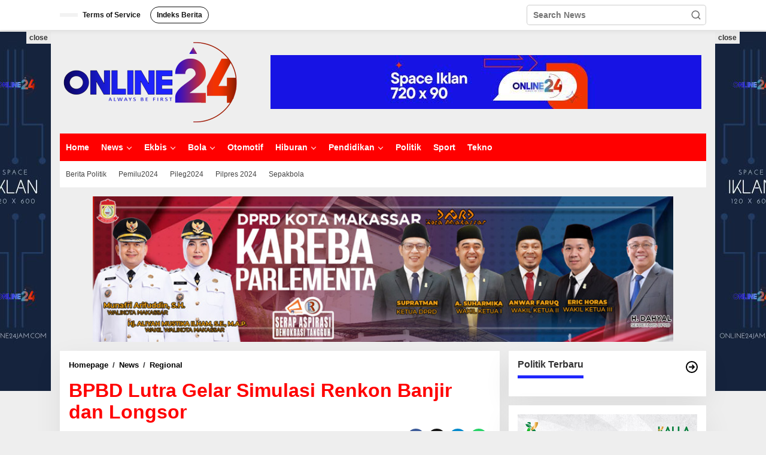

--- FILE ---
content_type: text/html; charset=UTF-8
request_url: https://online24jam.com/2019/12/05/bpbd-lutra-gelar-simulasi-renkon-banjir-dan-longsor/
body_size: 31803
content:
<!DOCTYPE html><html dir="ltr" lang="en-US" prefix="og: https://ogp.me/ns#"><head itemscope="itemscope" itemtype="https://schema.org/WebSite"><meta charset="UTF-8"><meta name="viewport" content="width=device-width, initial-scale=1"><link rel="profile" href="http://gmpg.org/xfn/11"><title>BPBD Lutra Gelar Simulasi Renkon Banjir dan Longsor - Online24jam</title><meta name="description" content="Online24, Luwu Utara - Pemerintah Daerah Kabupaten Luwu Utara melalui Badan Penanggulangan Bencana Daerah (BPBD) menggelar kegiatan Pemutakhiran dan Simulasi atau Tactical Floor Rencana Kontijensi (Renkon) Banjir dan Tanah Longsor Tingkat Kabupaten Luwu Utara, Kamis, (5/12/2019), di Aula Kantor BPBD Luwu Utara Kegiatan ini dibuka Kepala Pelaksana BPBD Lutra Muslim Muhtar, dan dihadiri 60 peserta" /><meta name="robots" content="max-image-preview:large" /><meta name="author" content="Andhika Idris"/><link rel="canonical" href="https://online24jam.com/2019/12/05/bpbd-lutra-gelar-simulasi-renkon-banjir-dan-longsor/" /><meta name="generator" content="All in One SEO (AIOSEO) 4.9.2" /><meta property="og:locale" content="en_US" /><meta property="og:site_name" content="Online24jam - Always Be First" /><meta property="og:type" content="article" /><meta property="og:title" content="BPBD Lutra Gelar Simulasi Renkon Banjir dan Longsor - Online24jam" /><meta property="og:description" content="Online24, Luwu Utara - Pemerintah Daerah Kabupaten Luwu Utara melalui Badan Penanggulangan Bencana Daerah (BPBD) menggelar kegiatan Pemutakhiran dan Simulasi atau Tactical Floor Rencana Kontijensi (Renkon) Banjir dan Tanah Longsor Tingkat Kabupaten Luwu Utara, Kamis, (5/12/2019), di Aula Kantor BPBD Luwu Utara Kegiatan ini dibuka Kepala Pelaksana BPBD Lutra Muslim Muhtar, dan dihadiri 60 peserta" /><meta property="og:url" content="https://online24jam.com/2019/12/05/bpbd-lutra-gelar-simulasi-renkon-banjir-dan-longsor/" /><meta property="article:published_time" content="2019-12-05T09:20:51+00:00" /><meta property="article:modified_time" content="2019-12-05T09:20:51+00:00" /><meta property="article:publisher" content="https://www.facebook.com/www.24jam" /><meta name="twitter:card" content="summary_large_image" /><meta name="twitter:site" content="@24jamdotcom" /><meta name="twitter:title" content="BPBD Lutra Gelar Simulasi Renkon Banjir dan Longsor - Online24jam" /><meta name="twitter:description" content="Online24, Luwu Utara - Pemerintah Daerah Kabupaten Luwu Utara melalui Badan Penanggulangan Bencana Daerah (BPBD) menggelar kegiatan Pemutakhiran dan Simulasi atau Tactical Floor Rencana Kontijensi (Renkon) Banjir dan Tanah Longsor Tingkat Kabupaten Luwu Utara, Kamis, (5/12/2019), di Aula Kantor BPBD Luwu Utara Kegiatan ini dibuka Kepala Pelaksana BPBD Lutra Muslim Muhtar, dan dihadiri 60 peserta" /><meta name="twitter:creator" content="@24jamdotcom" /> <script type="application/ld+json" class="aioseo-schema">{"@context":"https:\/\/schema.org","@graph":[{"@type":"BlogPosting","@id":"https:\/\/online24jam.com\/2019\/12\/05\/bpbd-lutra-gelar-simulasi-renkon-banjir-dan-longsor\/#blogposting","name":"BPBD Lutra Gelar Simulasi Renkon Banjir dan Longsor - Online24jam","headline":"BPBD Lutra Gelar Simulasi Renkon Banjir dan Longsor","author":{"@id":"https:\/\/online24jam.com\/author\/andhika\/#author"},"publisher":{"@id":"https:\/\/online24jam.com\/#organization"},"image":{"@type":"ImageObject","url":138070},"datePublished":"2019-12-05T17:20:51+08:00","dateModified":"2019-12-05T17:20:51+08:00","inLanguage":"en-US","mainEntityOfPage":{"@id":"https:\/\/online24jam.com\/2019\/12\/05\/bpbd-lutra-gelar-simulasi-renkon-banjir-dan-longsor\/#webpage"},"isPartOf":{"@id":"https:\/\/online24jam.com\/2019\/12\/05\/bpbd-lutra-gelar-simulasi-renkon-banjir-dan-longsor\/#webpage"},"articleSection":"Regional, BPBD Luwu Utara"},{"@type":"BreadcrumbList","@id":"https:\/\/online24jam.com\/2019\/12\/05\/bpbd-lutra-gelar-simulasi-renkon-banjir-dan-longsor\/#breadcrumblist","itemListElement":[{"@type":"ListItem","@id":"https:\/\/online24jam.com#listItem","position":1,"name":"Home","item":"https:\/\/online24jam.com","nextItem":{"@type":"ListItem","@id":"https:\/\/online24jam.com\/category\/news\/#listItem","name":"News"}},{"@type":"ListItem","@id":"https:\/\/online24jam.com\/category\/news\/#listItem","position":2,"name":"News","item":"https:\/\/online24jam.com\/category\/news\/","nextItem":{"@type":"ListItem","@id":"https:\/\/online24jam.com\/category\/news\/regional\/#listItem","name":"Regional"},"previousItem":{"@type":"ListItem","@id":"https:\/\/online24jam.com#listItem","name":"Home"}},{"@type":"ListItem","@id":"https:\/\/online24jam.com\/category\/news\/regional\/#listItem","position":3,"name":"Regional","item":"https:\/\/online24jam.com\/category\/news\/regional\/","nextItem":{"@type":"ListItem","@id":"https:\/\/online24jam.com\/2019\/12\/05\/bpbd-lutra-gelar-simulasi-renkon-banjir-dan-longsor\/#listItem","name":"BPBD Lutra Gelar Simulasi Renkon Banjir dan Longsor"},"previousItem":{"@type":"ListItem","@id":"https:\/\/online24jam.com\/category\/news\/#listItem","name":"News"}},{"@type":"ListItem","@id":"https:\/\/online24jam.com\/2019\/12\/05\/bpbd-lutra-gelar-simulasi-renkon-banjir-dan-longsor\/#listItem","position":4,"name":"BPBD Lutra Gelar Simulasi Renkon Banjir dan Longsor","previousItem":{"@type":"ListItem","@id":"https:\/\/online24jam.com\/category\/news\/regional\/#listItem","name":"Regional"}}]},{"@type":"Organization","@id":"https:\/\/online24jam.com\/#organization","name":"Online24jam","description":"Always Be First","url":"https:\/\/online24jam.com\/","logo":{"@type":"ImageObject","url":"https:\/\/online24jam.com\/wp-content\/uploads\/2024\/01\/cropped-site-logos.png","@id":"https:\/\/online24jam.com\/2019\/12\/05\/bpbd-lutra-gelar-simulasi-renkon-banjir-dan-longsor\/#organizationLogo","width":512,"height":512},"image":{"@id":"https:\/\/online24jam.com\/2019\/12\/05\/bpbd-lutra-gelar-simulasi-renkon-banjir-dan-longsor\/#organizationLogo"},"sameAs":["https:\/\/www.facebook.com\/www.24jam","https:\/\/twitter.com\/24jamdotcom","https:\/\/instagram.com\/online.24jam"]},{"@type":"Person","@id":"https:\/\/online24jam.com\/author\/andhika\/#author","url":"https:\/\/online24jam.com\/author\/andhika\/","name":"Andhika Idris","image":{"@type":"ImageObject","@id":"https:\/\/online24jam.com\/2019\/12\/05\/bpbd-lutra-gelar-simulasi-renkon-banjir-dan-longsor\/#authorImage","url":"https:\/\/online24jam.com\/wp-content\/litespeed\/avatar\/8c9111a4e60564fa320b28f5b2af3dd4.jpg?ver=1768482351","width":96,"height":96,"caption":"Andhika Idris"},"sameAs":["https:\/\/www.instagram.com\/kadhikabd\/"]},{"@type":"WebPage","@id":"https:\/\/online24jam.com\/2019\/12\/05\/bpbd-lutra-gelar-simulasi-renkon-banjir-dan-longsor\/#webpage","url":"https:\/\/online24jam.com\/2019\/12\/05\/bpbd-lutra-gelar-simulasi-renkon-banjir-dan-longsor\/","name":"BPBD Lutra Gelar Simulasi Renkon Banjir dan Longsor - Online24jam","description":"Online24, Luwu Utara - Pemerintah Daerah Kabupaten Luwu Utara melalui Badan Penanggulangan Bencana Daerah (BPBD) menggelar kegiatan Pemutakhiran dan Simulasi atau Tactical Floor Rencana Kontijensi (Renkon) Banjir dan Tanah Longsor Tingkat Kabupaten Luwu Utara, Kamis, (5\/12\/2019), di Aula Kantor BPBD Luwu Utara Kegiatan ini dibuka Kepala Pelaksana BPBD Lutra Muslim Muhtar, dan dihadiri 60 peserta","inLanguage":"en-US","isPartOf":{"@id":"https:\/\/online24jam.com\/#website"},"breadcrumb":{"@id":"https:\/\/online24jam.com\/2019\/12\/05\/bpbd-lutra-gelar-simulasi-renkon-banjir-dan-longsor\/#breadcrumblist"},"author":{"@id":"https:\/\/online24jam.com\/author\/andhika\/#author"},"creator":{"@id":"https:\/\/online24jam.com\/author\/andhika\/#author"},"image":{"@type":"ImageObject","url":138070,"@id":"https:\/\/online24jam.com\/2019\/12\/05\/bpbd-lutra-gelar-simulasi-renkon-banjir-dan-longsor\/#mainImage"},"primaryImageOfPage":{"@id":"https:\/\/online24jam.com\/2019\/12\/05\/bpbd-lutra-gelar-simulasi-renkon-banjir-dan-longsor\/#mainImage"},"datePublished":"2019-12-05T17:20:51+08:00","dateModified":"2019-12-05T17:20:51+08:00"},{"@type":"WebSite","@id":"https:\/\/online24jam.com\/#website","url":"https:\/\/online24jam.com\/","name":"Online24jam","alternateName":"Online24","description":"Always Be First","inLanguage":"en-US","publisher":{"@id":"https:\/\/online24jam.com\/#organization"}}]}</script> <link rel='dns-prefetch' href='//fonts.googleapis.com' /><link rel="alternate" type="application/rss+xml" title="Online24jam &raquo; Feed" href="https://online24jam.com/feed/" /><link rel="alternate" type="application/rss+xml" title="Online24jam &raquo; Comments Feed" href="https://online24jam.com/comments/feed/" /><link rel="alternate" type="application/rss+xml" title="Online24jam &raquo; BPBD Lutra Gelar Simulasi Renkon Banjir dan Longsor Comments Feed" href="https://online24jam.com/2019/12/05/bpbd-lutra-gelar-simulasi-renkon-banjir-dan-longsor/feed/" /><style id="litespeed-ccss">.clearfix:before,.clearfix:after{content:" ";display:table}.clearfix:after{clear:both}.pull-right{float:right!important}.breadcrumbs{padding:0;font-size:13px}.breadcrumbs .separator{padding-left:3px;padding-right:3px}.newkarma-core-topbanner{margin-left:auto;max-width:728px;width:100%}@media (max-width:1200px){.newkarma-core-topbanner{text-align:center;display:block!important;float:none!important;width:100%;margin:0 auto}}.newkarma-core-topbanner-aftermenu{margin-bottom:15px;text-align:center}.newkarma-core-floatbanner{position:relative}.newkarma-core-floatbanner-left{left:50%;margin-left:-855px;position:fixed;overflow:hidden;top:53px;width:300px}.newkarma-core-floatbanner-right{right:50%;margin-right:-855px;position:fixed;overflow:hidden;top:53px;width:300px}.inner-float-left{float:right}.inner-float-right{float:left}.newkarma-core-floatbanner-left img,.newkarma-core-floatbanner-right img{max-width:none!important}.newkarma-core-floatbanner button{text-align:center;font-size:12px;padding:1px 5px;margin:0;z-index:9;background-color:#ebebeb;border:none;border-radius:0!important;color:#333!important}.inner-float-left button{position:absolute;right:0}.inner-float-right button{position:absolute;left:0}@media (max-width:1200px){.newkarma-core-floatbanner{display:none}}.gmr-hidden{display:none!important}img{border:0}html{font-family:sans-serif}body{margin:0}article,aside,header,main,nav{display:block}a{background-color:transparent}h1{font-size:2em;margin:.67em 0}svg:not(:root){overflow:hidden}button,input{color:inherit;font:inherit;margin:0}button{overflow:visible}button{text-transform:none}button{-webkit-appearance:button;appearance:button}button::-moz-focus-inner,input::-moz-focus-inner{border:0;padding:0}input{line-height:normal}*,:after,:before{-webkit-box-sizing:border-box;-moz-box-sizing:border-box;box-sizing:border-box}body{font-family:"Helvetica",Arial;line-height:130%;margin:0 auto;word-wrap:break-word;background-color:#eee}input,button{font-family:inherit;font-size:inherit;line-height:inherit}img{vertical-align:middle;height:auto;max-width:100%}a{color:#2980b9;text-decoration:none}h1{font-family:sans-serif;font-weight:600;line-height:1.1;color:inherit;margin-top:0;margin-bottom:5px}h1{font-size:36px}p{margin:0 0 15px;word-wrap:break-word}ul{margin-top:0;margin-bottom:11.5px}ul ul{margin-bottom:0}.list-flex{display:flex;align-items:center}.row-flex{display:inline-flex}.row-flex.last-row{margin-left:auto}.gmr-list-table{width:100%;display:table}.clearfix:before,.clearfix:after,.container:before,.container:after,.row:before,.row:after{content:" ";display:table}.clearfix:after,.container:after,.row:after{clear:both}.pull-right{float:right!important}.gmr-hide{display:none}#site-container{position:relative;margin:0 auto;max-width:1140px}.gmr-headwrapper{display:flex;justify-content:flex-start;align-items:center;flex-direction:row;margin-top:15px;margin-bottom:15px}.gmr-menu-mobile-wrap,.only-mobile .gmr-logo{display:none}.text-center .gmr-logo{float:none!important;display:block;width:100%}.gmr-logo img{max-width:100%}@media (max-width:900px){.site-header{display:none!important}.gmr-headwrapper{margin-bottom:0}}@media (max-width:900px){.gmr-headwrapper .gmr-logo{display:none!important}.gmr-search{display:none!important}.only-mobile .gmr-logo{display:block!important;max-height:40px}.only-mobile .gmr-logo img{max-height:40px}.gmr-menu-mobile-wrap{display:block;width:100%}}@media (max-width:480px){.gmr-logo img{max-width:180px}}button{border:1px solid rgba(0,0,0,.2);display:inline-block;outline:0;overflow:visible;margin:0;padding:8px 10px;text-decoration:none;vertical-align:top;width:auto;vertical-align:middle;background-color:#2c3e50;white-space:normal;color:#fff;height:auto;background-clip:padding-box;border-radius:5px}input[type=text]{background-color:rgba(255,255,255,.2);border:1px solid rgba(0,0,0,.2);outline:0;margin:0;padding:8px 10px;text-align:left;font-size:inherit;vertical-align:middle;font-family:inherit;box-sizing:border-box;background-clip:padding-box;-webkit-appearance:none;appearance:none;border-radius:5px}.container-topnav,.container{margin-right:auto;margin-left:auto;padding-left:15px;padding-right:15px}@media (min-width:768px){.container-topnav,.container{max-width:750px}}@media (min-width:992px){.container-topnav,.container{max-width:900px}}@media (min-width:1200px){.container-topnav,.container{max-width:1110px}}.row{margin-left:-7.5px;margin-right:-7.5px;display:flex;flex-wrap:wrap;align-items:flex-start}.col-md-sb-r,.col-md-content{position:relative;min-height:1px;padding-left:7.5px;padding-right:7.5px;width:100%}@media (min-width:992px){.col-md-content{flex:0 0 auto;width:68.45%}.col-md-sb-r{flex:0 0 auto;width:31.55%}}.gmr-sticky .gmr-topnavwrap{width:100%;z-index:9999!important;border-bottom:0;top:0;position:sticky;box-shadow:0 0 10px 0 rgba(0,0,0,.1)}.gmr-mainmenu,.gmr-topnavmenu,.gmr-secondmenu{margin:0;padding:0;line-height:20px}.gmr-mainmenu ul,.gmr-topnavmenu ul{list-style:none}#primary-menu,#primary-menu .sub-menu{margin:0 auto;padding:0;z-index:9999}#primary-menu>li,#primary-menu .sub-menu li{display:block;float:left;position:relative}#primary-menu>li>a{position:relative;display:block;font-weight:600;padding:13px 10px;text-decoration:none!important}.gmr-secondmenu #primary-menu>li>a{padding:12px 10px;font-size:12px;font-weight:500}.gmr-topnavmenu #primary-menu>li>a{padding:15px 8px;font-size:12px;font-weight:600}.gmr-topnavmenu #primary-menu>li.menu-border>a span{border-radius:15px!important}#primary-menu>li.menu-border>a span{border:1px solid #fff;line-height:10px;padding:6px 10px;margin-top:18px;margin-bottom:18px}#primary-menu>li.menu-item-has-children>a:after{display:inline-block;position:relative;margin-left:6px;margin-right:3px;margin-top:-3px;top:auto;bottom:auto;vertical-align:middle;content:' ';border-width:0 1px 1px 0;border-style:solid;border-color:#111;-webkit-transform-origin:66% 66%;-ms-transform-origin:66% 66%;transform-origin:66% 66%;-webkit-transform:rotate(45deg);-ms-transform:rotate(45deg);transform:rotate(45deg);height:6px;width:6px}#primary-menu .sub-menu{padding:0;font-size:12px;position:absolute;top:120%;width:200px;z-index:999;opacity:0;display:none;border:none!important;background-color:#f9fdff}#primary-menu .sub-menu a{display:block;line-height:16px;letter-spacing:0;padding:8px 10px!important;text-align:left;text-transform:none!important}#primary-menu .sub-menu li{float:none}#gmr-topnavresponsive-menu{padding:7px 0 3px}.close-topnavmenu-wrap,#gmr-topnavresponsive-menu{display:none}#gmr-topnavresponsive-menu svg{display:inline-block;font-size:32px;position:relative;left:0;top:0}@media (max-width:900px){#gmr-topnavresponsive-menu{display:inline-block}.gmr-mainmenu,.gmr-topnavmenu,.gmr-secondmenu{display:none}}span.gmr-top-date{font-weight:600;line-height:20px;padding:3px 15px;font-size:12px;background-color:rgba(0,0,0,.05)}.gmr-search{padding-top:8px;padding-bottom:8px;width:100%;max-width:500px}#search-dropdown-container input[type=text],.gmr-search input[type=text]{width:300px;max-width:100%;padding:10px;height:34px;line-height:34px}#search-dropdown-container form,.gmr-search form{position:relative}.gmr-search-submit{position:absolute;top:0;right:0;padding:7px;height:34px;width:34px;font-size:18px;color:#666!important;background-color:transparent!important;border-color:transparent!important}.gmr-search-btn a svg{display:inline-block;font-size:24px;position:relative;left:0;top:7px}.gmr-search-btn{display:none;height:46px;line-height:46px;position:relative}.gmr-search-btn .search-dropdown{display:none;position:absolute;top:auto;right:0;max-width:300px;width:220px;background-color:var(--content-bgcolor,#fff);padding:5px 10px;border-radius:3px;box-shadow:0 0 32px rgba(0,0,0,.2)}@media (max-width:900px){.container-topnav .gmr-table-date{display:none}.gmr-search-btn{display:inline-block}.gmr-search{width:100%;max-width:100%}}.gmr-social-share-intop{margin:0 0 0 auto;padding:0}ul.gmr-socialicon-share{margin:0;padding:0}ul.gmr-socialicon-share li a{color:#fff;display:block;margin:0;font-size:20px;line-height:43px;width:40px;height:40px;border-radius:50%}ul.gmr-socialicon-share li{text-align:center;display:block;margin:0 0 10px}.gmr-social-share-intop ul.gmr-socialicon-share li{display:inline-block!important;margin:5px 5px 5px 0!important}.gmr-social-share-intop ul.gmr-socialicon-share li a{display:block;font-size:16px!important;line-height:33px;height:30px;text-align:center;width:30px;padding:0!important}ul.gmr-socialicon-share li.twitter a{background-color:#121212}ul.gmr-socialicon-share li.facebook a{background-color:#3b5998}ul.gmr-socialicon-share li.telegram a{background:#08c}ul.gmr-socialicon-share li.whatsapp a{background:#25d366}.site-main-single{margin-bottom:15px;box-shadow:0 16px 45px 0 rgba(0,0,0,.07)}.single-head-wrap{padding:15px 15px 0}ul.page-numbers{list-style:none!important;padding-left:0;padding-top:20px;padding-bottom:20px;text-align:center}ul.page-numbers li{display:inline-block;margin:0 2px}ul.page-numbers li span.current,ul.page-numbers li a{padding:5px 10px;display:inline-block;font-weight:700;border-bottom:2px solid rgba(0,0,0,.15)}ul.page-numbers li span.dots{background-color:inherit!important;color:inherit!important}.gmr-hidden{display:none}.screen-reader-text{clip:rect(1px,1px,1px,1px);position:absolute!important;height:1px;width:1px;overflow:hidden}.text-center{text-align:center}.widget{margin:0 0 15px;padding:15px;background-color:#fff;box-shadow:0 16px 45px 0 rgba(0,0,0,.07)}.widget:before,.widget:after{content:"";display:table}.widget:after{clear:both}.gmr-content{padding:15px 0 0}.other-content-thumbnail{position:relative}.gmr-box-content-single{position:relative;padding:15px}.entry-header h1.entry-title{font-size:32px;font-weight:700;line-height:36px}@media (max-width:767px){.entry-header h1.entry-title{font-size:20px;line-height:24px}}.gmr-metacontent-single,.gmr-metacontent{text-transform:capitalize;font-size:11px;line-height:130%;color:#999;margin:5px 0}.gmr-metacontent-single{margin:0}.gmr-metacontent .cat-links{margin-right:10px}.gmr-metacontent .posted-on{font-weight:500}.gmr-metacontent-single .posted-on,.gmr-metacontent-single .cat-links{margin-right:10px}.gmr-metacontent .posted-on span{margin-right:10px}.gmr-metacontent-single a{color:#999}.updated:not(.published){display:none}.single .byline,.group-blog .byline{display:inline;text-transform:capitalize}.gmr-aftertitle-wrap{display:flex;justify-content:flex-start;align-items:center;flex-direction:row;margin-top:5px;margin-bottom:5px}.gmr-slider-content{position:relative;display:none}.gmr-widget-carousel img{display:block;width:100%}.gmr-widget-carousel .gmr-slide-title{position:absolute;bottom:0;left:0;right:0;padding:15px;background:#555;background:rgba(0,0,0,.5);background:linear-gradient(to bottom,rgba(0,0,0,0) 0,rgba(0,0,0,.8) 70%);display:-webkit-box;-webkit-line-clamp:2;-webkit-box-orient:vertical;overflow:hidden;text-overflow:ellipsis}.gmr-widget-carousel .gmr-slide-title{padding:15px 15px 30px!important}.rp-title{display:-webkit-box;-webkit-line-clamp:2;-webkit-box-orient:vertical;overflow:hidden;text-overflow:ellipsis}.gmr-slide-title a.rp-title{font-weight:700;font-size:16px;line-height:130%}#cancel-comment-reply-link{color:#999;display:block;font-size:14px;font-weight:700;line-height:18px;margin-bottom:20px}#commentform p.form-submit input{float:right}@media (max-width:767px){#commentform p.form-submit input{width:100%;float:none}}@media (min-width:992px){.pos-sticky{position:sticky;position:-webkit-sticky;top:45px}}.gmr-ontop{position:fixed;bottom:0;right:10px;font-weight:700;padding:10px;font-size:30px;opacity:.6;z-index:9999999}.inf-pagination{text-align:center;display:none!important}.page-load-status{display:none;text-align:center;margin:4px 0 14px!important;list-style:none!important;padding-left:0;text-align:center;font-weight:700;padding:10px 20px}.gmr-ajax-wrap{display:inline-block;vertical-align:middle;width:40px;height:40px}@keyframes gmr-ajax-loader{0%{top:88px;left:88px;width:0;height:0;opacity:1}100%{top:14px;left:14px;width:148px;height:148px;opacity:0}}@-webkit-keyframes gmr-ajax-loader{0%{top:88px;left:88px;width:0;height:0;opacity:1}100%{top:14px;left:14px;width:148px;height:148px;opacity:0}}.gmr-ajax-loader{position:relative}.gmr-ajax-loader div{box-sizing:content-box;position:absolute;border-width:12px;border-style:solid;opacity:1;border-radius:50%;-webkit-animation:gmr-ajax-loader 1s cubic-bezier(0,.2,.8,1) infinite;animation:gmr-ajax-loader 1s cubic-bezier(0,.2,.8,1) infinite}.gmr-ajax-loader div:nth-child(1){border-color:#e0b83e}.gmr-ajax-loader div:nth-child(2){border-color:#e0b83e;-webkit-animation-delay:-.5s;animation-delay:-.5s}.gmr-ajax-loader{width:40px!important;height:40px!important;-webkit-transform:translate(-20px,-20px) scale(.2) translate(20px,20px);transform:translate(-20px,-20px) scale(.2) translate(20px,20px)}.gmr-loader{display:none}body{color:#323233;font-family:"Open Sans","Helvetica",Arial;font-weight:500;font-size:14px}h1.entry-title{color:red}button,ul.page-numbers li span.page-numbers{background-color:red}button{border-color:red}a{color:#000}.gmr-menuwrap,.gmr-mainmenu #primary-menu .sub-menu{background-color:red}.gmr-mainmenu #primary-menu>li>a,.gmr-mainmenu #primary-menu .sub-menu a{color:#fff}.gmr-mainmenu #primary-menu>li.menu-item-has-children>a:after{border-color:#fff}.gmr-secondmenuwrap{background-color:#fff}.gmr-secondmenu #primary-menu>li>a{color:#444}.gmr-topnavwrap{background-color:#fff}#gmr-topnavresponsive-menu svg,.gmr-topnavmenu #primary-menu>li>a,.gmr-top-date{color:#111}.gmr-topnavmenu #primary-menu>li.menu-border>a span{border-color:#111}.site-main-single{background-color:#fff}ul.page-numbers li span.page-numbers{color:#fff}.item .gmr-slide-title a{color:#fff}h1,.menu,.rp-title,.gmr-metacontent,.gmr-metacontent-single,.gmr-top-date,ul.page-numbers li{font-family:"Quicksand","Helvetica",Arial}h1{font-size:30px}</style><link rel="preload" data-asynced="1" data-optimized="2" as="style" onload="this.onload=null;this.rel='stylesheet'" href="https://online24jam.com/wp-content/litespeed/ucss/8492051cd04238af37557a2d97c791e4.css?ver=fe775" /><script data-optimized="1" type="litespeed/javascript" data-src="https://online24jam.com/wp-content/plugins/litespeed-cache/assets/js/css_async.min.js"></script> <style id='kia-post-subtitle-style-inline-css' type='text/css'>.wp-block-kia-post-subtitle{box-sizing:border-box;word-break:break-word}.wp-block-kia-post-subtitle a{display:inline-block}.wp-block-kia-post-subtitle.no-subtitle{opacity:.333}</style><style id='newkarma-style-inline-css' type='text/css'>body{color:#323233;font-family:"Ubuntu","Helvetica", Arial;font-weight:700;font-size:14px;}h1.entry-title{color:#ff0000;}kbd,a.button,button,.button,button.button,input[type="button"],input[type="reset"],input[type="submit"],.tagcloud a,.tagcloud ul,.prevnextpost-links a .prevnextpost,.page-links .page-link-number,ul.page-numbers li span.page-numbers,.sidr,#navigationamp,.gmr_widget_content ul.gmr-tabs,.index-page-numbers,.cat-links-bg{background-color:#ff0000;}blockquote,a.button,button,.button,button.button,input[type="button"],input[type="reset"],input[type="submit"],.gmr-theme div.sharedaddy h3.sd-title:before,.gmr_widget_content ul.gmr-tabs li a,.bypostauthor > .comment-body{border-color:#ff0000;}.gmr-meta-topic a,.newkarma-rp-widget .rp-number,.gmr-owl-carousel .gmr-slide-topic a,.tab-comment-number{color:#2027fd;}.page-title span,h3.comment-reply-title,.widget-title span,.gmr_widget_content ul.gmr-tabs li a.js-tabs__title-active{border-color:#2027fd;}.gmr-menuwrap #primary-menu > li > a:hover,.gmr-menuwrap #primary-menu > li.page_item_has_children:hover > a,.gmr-menuwrap #primary-menu > li.menu-item-has-children:hover > a,.gmr-mainmenu #primary-menu > li:hover > a,.gmr-mainmenu #primary-menu > .current-menu-item > a,.gmr-mainmenu #primary-menu > .current-menu-ancestor > a,.gmr-mainmenu #primary-menu > .current_page_item > a,.gmr-mainmenu #primary-menu > .current_page_ancestor > a{box-shadow:inset 0px -5px 0px 0px#2027fd;}.tab-content .newkarma-rp-widget .rp-number,.owl-theme .owl-controls .owl-page.active span{background-color:#2027fd;}a{color:#000000;}a:hover,a:focus,a:active{color:#e54e2c;}.site-title a{color:#ff0000;}.site-description{color:#999999;}.gmr-menuwrap,.gmr-sticky .top-header.sticky-menu,.gmr-mainmenu #primary-menu .sub-menu,.gmr-mainmenu #primary-menu .children{background-color:#ff0000;}#gmr-responsive-menu,.gmr-mainmenu #primary-menu > li > a,.gmr-mainmenu #primary-menu .sub-menu a,.gmr-mainmenu #primary-menu .children a,.sidr ul li ul li a,.sidr ul li a,#navigationamp ul li ul li a,#navigationamp ul li a{color:#ffffff;}.gmr-mainmenu #primary-menu > li.menu-border > a span,.gmr-mainmenu #primary-menu > li.page_item_has_children > a:after,.gmr-mainmenu #primary-menu > li.menu-item-has-children > a:after,.gmr-mainmenu #primary-menu .sub-menu > li.page_item_has_children > a:after,.gmr-mainmenu #primary-menu .sub-menu > li.menu-item-has-children > a:after,.gmr-mainmenu #primary-menu .children > li.page_item_has_children > a:after,.gmr-mainmenu #primary-menu .children > li.menu-item-has-children > a:after{border-color:#ffffff;}#gmr-responsive-menu:hover,.gmr-mainmenu #primary-menu > li:hover > a,.gmr-mainmenu #primary-menu .current-menu-item > a,.gmr-mainmenu #primary-menu .current-menu-ancestor > a,.gmr-mainmenu #primary-menu .current_page_item > a,.gmr-mainmenu #primary-menu .current_page_ancestor > a,.sidr ul li ul li a:hover,.sidr ul li a:hover{color:#ffffff;}.gmr-mainmenu #primary-menu > li.menu-border:hover > a span,.gmr-mainmenu #primary-menu > li.menu-border.current-menu-item > a span,.gmr-mainmenu #primary-menu > li.menu-border.current-menu-ancestor > a span,.gmr-mainmenu #primary-menu > li.menu-border.current_page_item > a span,.gmr-mainmenu #primary-menu > li.menu-border.current_page_ancestor > a span,.gmr-mainmenu #primary-menu > li.page_item_has_children:hover > a:after,.gmr-mainmenu #primary-menu > li.menu-item-has-children:hover > a:after{border-color:#ffffff;}.gmr-mainmenu #primary-menu > li:hover > a,.gmr-mainmenu #primary-menu .current-menu-item > a,.gmr-mainmenu #primary-menu .current-menu-ancestor > a,.gmr-mainmenu #primary-menu .current_page_item > a,.gmr-mainmenu #primary-menu .current_page_ancestor > a{background-color:#ff0000;}.gmr-secondmenuwrap,.gmr-secondmenu #primary-menu .sub-menu,.gmr-secondmenu #primary-menu .children{background-color:#ffffff;}.gmr-secondmenu #primary-menu > li > a,.gmr-secondmenu #primary-menu .sub-menu a,.gmr-secondmenu #primary-menu .children a{color:#444444;}.gmr-secondmenu #primary-menu > li.page_item_has_children > a:after,.gmr-secondmenu #primary-menu > li.menu-item-has-children > a:after,.gmr-secondmenu #primary-menu .sub-menu > li.page_item_has_children > a:after,.gmr-secondmenu #primary-menu .sub-menu > li.menu-item-has-children > a:after,.gmr-secondmenu #primary-menu .children > li.page_item_has_children > a:after,.gmr-secondmenu #primary-menu .children > li.menu-item-has-children > a:after{border-color:#444444;}.gmr-topnavwrap{background-color:#ffffff;}#gmr-topnavresponsive-menu svg,.gmr-topnavmenu #primary-menu > li > a,.gmr-top-date,.search-trigger .gmr-icon{color:#111111;}.gmr-topnavmenu #primary-menu > li.menu-border > a span,.gmr-topnavmenu #primary-menu > li.page_item_has_children > a:after,.gmr-topnavmenu #primary-menu > li.menu-item-has-children > a:after,.gmr-topnavmenu #primary-menu .sub-menu > li.page_item_has_children > a:after,.gmr-topnavmenu #primary-menu .sub-menu > li.menu-item-has-children > a:after,.gmr-topnavmenu #primary-menu .children > li.page_item_has_children > a:after,.gmr-topnavmenu #primary-menu .children > li.menu-item-has-children > a:after{border-color:#111111;}#gmr-topnavresponsive-menu:hover,.gmr-topnavmenu #primary-menu > li:hover > a,.gmr-topnavmenu #primary-menu .current-menu-item > a,.gmr-topnavmenu #primary-menu .current-menu-ancestor > a,.gmr-topnavmenu #primary-menu .current_page_item > a,.gmr-topnavmenu #primary-menu .current_page_ancestor > a,.gmr-social-icon ul > li > a:hover{color:#ff0000;}.gmr-topnavmenu #primary-menu > li.menu-border:hover > a span,.gmr-topnavmenu #primary-menu > li.menu-border.current-menu-item > a span,.gmr-topnavmenu #primary-menu > li.menu-border.current-menu-ancestor > a span,.gmr-topnavmenu #primary-menu > li.menu-border.current_page_item > a span,.gmr-topnavmenu #primary-menu > li.menu-border.current_page_ancestor > a span,.gmr-topnavmenu #primary-menu > li.page_item_has_children:hover > a:after,.gmr-topnavmenu #primary-menu > li.menu-item-has-children:hover > a:after{border-color:#ff0000;}.gmr-owl-carousel .gmr-slide-title a{color:#ffffff;}.gmr-owl-carousel .item:hover .gmr-slide-title a{color:#cccccc;}.site-main-single{background-color:#ffffff;}.gmr-related-infinite .view-more-button:hover{color:#ffffff;}.site-main-archive{background-color:#ffffff;}ul.page-numbers li span.page-numbers{color:#ffffff;}.site-main-archive,a.read-more{color:#323233;}.site-main-archive h2.entry-title a,.site-main-archive .gmr-ajax-text{color:#000000;}.site-main-archive .gmr-archive:hover h2.entry-title a{color:#2027fd;}.gmr-focus-news.gmr-focus-gallery h2.entry-title a,.item .gmr-slide-title a,.newkarma-rp-widget .gmr-rp-bigthumbnail .gmr-rp-bigthumb-content .title-bigthumb{color:#ffffff;}.gmr-focus-news.gmr-focus-gallery:hover h2.entry-title a,.item:hover .gmr-slide-title a,.newkarma-rp-widget .gmr-rp-bigthumbnail:hover .gmr-rp-bigthumb-content .title-bigthumb{color:#ffff00;}h1,h2,h3,h4,h5,h6,.heading-font,.menu,.rp-title,.rsswidget,.gmr-metacontent,.gmr-metacontent-single,.gmr-ajax-text,.view-more-button,ul.single-social-icon li.social-text,.page-links,.gmr-top-date,ul.page-numbers li{font-family:"Quicksand","Helvetica", Arial;}.entry-content-single{font-size:16px;}h1{font-size:30px;}h2{font-size:26px;}h3{font-size:24px;}h4{font-size:22px;}h5{font-size:20px;}h6{font-size:18px;}.site-footer{background-color:#ff0000;color:#ffffff;}ul.footer-social-icon li a{color:#ffffff;}ul.footer-social-icon li a,.footer-content{border-color:#ffffff;}ul.footer-social-icon li a:hover{color:#999;border-color:#999;}.site-footer a{color:#d7d7d7;}.site-footer a:hover{color:#999;}</style><link rel="https://api.w.org/" href="https://online24jam.com/wp-json/" /><link rel="alternate" title="JSON" type="application/json" href="https://online24jam.com/wp-json/wp/v2/posts/138069" /><link rel="EditURI" type="application/rsd+xml" title="RSD" href="https://online24jam.com/xmlrpc.php?rsd" /><meta name="generator" content="WordPress 6.6.4" /><link rel='shortlink' href='https://online24jam.com/?p=138069' /><link rel="alternate" title="oEmbed (JSON)" type="application/json+oembed" href="https://online24jam.com/wp-json/oembed/1.0/embed?url=https%3A%2F%2Fonline24jam.com%2F2019%2F12%2F05%2Fbpbd-lutra-gelar-simulasi-renkon-banjir-dan-longsor%2F" /><link rel="alternate" title="oEmbed (XML)" type="text/xml+oembed" href="https://online24jam.com/wp-json/oembed/1.0/embed?url=https%3A%2F%2Fonline24jam.com%2F2019%2F12%2F05%2Fbpbd-lutra-gelar-simulasi-renkon-banjir-dan-longsor%2F&#038;format=xml" />
 <script type="litespeed/javascript" data-src="https://www.googletagmanager.com/gtag/js?id=G-4G0K2DCTSB"></script> <script type="litespeed/javascript">window.dataLayer=window.dataLayer||[];function gtag(){dataLayer.push(arguments)}
gtag('js',new Date());gtag('config','G-4G0K2DCTSB')</script><link rel="pingback" href="https://online24jam.com/xmlrpc.php"><link rel="icon" href="https://online24jam.com/wp-content/uploads/2025/04/cropped-icon-32x32.png" sizes="32x32" /><link rel="icon" href="https://online24jam.com/wp-content/uploads/2025/04/cropped-icon-192x192.png" sizes="192x192" /><link rel="apple-touch-icon" href="https://online24jam.com/wp-content/uploads/2025/04/cropped-icon-180x180.png" /><meta name="msapplication-TileImage" content="https://online24jam.com/wp-content/uploads/2025/04/cropped-icon-270x270.png" /></head><body class="post-template-default single single-post postid-138069 single-format-standard gmr-theme gmr-sticky group-blog" itemscope="itemscope" itemtype="https://schema.org/WebPage"><a class="skip-link screen-reader-text" href="#main">Skip to content</a><div class="gmr-topnavwrap clearfix"><div class="container-topnav"><div class="list-flex"><div class="row-flex gmr-table-date">
<span class="gmr-top-date" data-lang="en-US"></span></div><div class="row-flex gmr-table-menu">
<a id="gmr-topnavresponsive-menu" href="#menus" title="Menus" rel="nofollow"><svg xmlns="http://www.w3.org/2000/svg" xmlns:xlink="http://www.w3.org/1999/xlink" aria-hidden="true" role="img" width="1em" height="1em" preserveAspectRatio="xMidYMid meet" viewBox="0 0 24 24"><path d="M4 6h16v2H4zm0 5h16v2H4zm0 5h16v2H4z" fill="currentColor"/></svg></a><div class="close-topnavmenu-wrap"><a id="close-topnavmenu-button" rel="nofollow" href="#"><svg xmlns="http://www.w3.org/2000/svg" xmlns:xlink="http://www.w3.org/1999/xlink" aria-hidden="true" role="img" width="1em" height="1em" preserveAspectRatio="xMidYMid meet" viewBox="0 0 1024 1024"><path d="M685.4 354.8c0-4.4-3.6-8-8-8l-66 .3L512 465.6l-99.3-118.4l-66.1-.3c-4.4 0-8 3.5-8 8c0 1.9.7 3.7 1.9 5.2l130.1 155L340.5 670a8.32 8.32 0 0 0-1.9 5.2c0 4.4 3.6 8 8 8l66.1-.3L512 564.4l99.3 118.4l66 .3c4.4 0 8-3.5 8-8c0-1.9-.7-3.7-1.9-5.2L553.5 515l130.1-155c1.2-1.4 1.8-3.3 1.8-5.2z" fill="currentColor"/><path d="M512 65C264.6 65 64 265.6 64 513s200.6 448 448 448s448-200.6 448-448S759.4 65 512 65zm0 820c-205.4 0-372-166.6-372-372s166.6-372 372-372s372 166.6 372 372s-166.6 372-372 372z" fill="currentColor"/></svg></a></div><nav id="site-navigation" class="gmr-topnavmenu pull-right" role="navigation" itemscope="itemscope" itemtype="https://schema.org/SiteNavigationElement"><ul id="primary-menu" class="menu"><li id="menu-item-14" class="menu-item menu-item-type-post_type menu-item-object-page menu-item-14"><a href="https://online24jam.com/terms-of-service/" itemprop="url"><span itemprop="name">Terms of Service</span></a></li><li id="menu-item-175282" class="menu-border menu-item menu-item-type-post_type menu-item-object-page menu-item-175282"><a title="Indeks Berita" href="https://online24jam.com/indeks-berita-2/" itemprop="url"><span itemprop="name">Indeks Berita</span></a></li></ul></nav></div><div class="row-flex gmr-menu-mobile-wrap text-center"><div class="only-mobile gmr-mobilelogo"><div class="gmr-logo"><a href="https://online24jam.com/" class="custom-logo-link" itemprop="url" title="Online24jam"><img data-lazyloaded="1" src="[data-uri]" width="300" height="143" data-src="https://online24jam.com/wp-content/uploads/2025/04/new-logo-online24.png" alt="Online24jam" title="Online24jam" /></a></div></div></div><div class="row-flex gmr-table-search last-row"><div class="gmr-search-btn">
<a id="search-menu-button" class="topnav-button gmr-search-icon" href="#" rel="nofollow"><svg xmlns="http://www.w3.org/2000/svg" aria-hidden="true" role="img" width="1em" height="1em" preserveAspectRatio="xMidYMid meet" viewBox="0 0 24 24"><path fill="none" stroke="currentColor" stroke-linecap="round" stroke-width="2" d="m21 21l-4.486-4.494M19 10.5a8.5 8.5 0 1 1-17 0a8.5 8.5 0 0 1 17 0Z"/></svg></a><div id="search-dropdown-container" class="search-dropdown search"><form method="get" class="gmr-searchform searchform" action="https://online24jam.com/">
<input type="text" name="s" id="s" placeholder="Search News" /></form></div></div><div class="gmr-search"><form method="get" class="gmr-searchform searchform" action="https://online24jam.com/">
<input type="text" name="s" id="s" placeholder="Search News" />
<button type="submit" role="button" aria-label="Submit" class="gmr-search-submit"><svg xmlns="http://www.w3.org/2000/svg" xmlns:xlink="http://www.w3.org/1999/xlink" aria-hidden="true" role="img" width="1em" height="1em" preserveAspectRatio="xMidYMid meet" viewBox="0 0 24 24"><g fill="none" stroke="currentColor" stroke-width="2" stroke-linecap="round" stroke-linejoin="round"><circle cx="11" cy="11" r="8"/><path d="M21 21l-4.35-4.35"/></g></svg></button></form></div></div></div></div></div><div class="container"><div class="clearfix gmr-headwrapper"><div class="gmr-logo"><a href="https://online24jam.com/" class="custom-logo-link" itemprop="url" title="Online24jam"><img data-lazyloaded="1" src="[data-uri]" width="300" height="143" data-src="https://online24jam.com/wp-content/uploads/2025/04/new-logo-online24.png" alt="Online24jam" title="Online24jam" /></a></div><div class="newkarma-core-topbanner"><img data-lazyloaded="1" src="[data-uri]" data-src="https://online24jam.com/wp-content/uploads/2025/04/Space-Iklan-720-x-90.jpg" alt="banner 720x90" title="banner 720x90" width="720" height="90"/></div></div></div><header id="masthead" class="site-header" role="banner" itemscope="itemscope" itemtype="https://schema.org/WPHeader"><div class="top-header"><div class="container"><div class="gmr-menuwrap clearfix"><nav id="site-navigation" class="gmr-mainmenu" role="navigation" itemscope="itemscope" itemtype="https://schema.org/SiteNavigationElement"><ul id="primary-menu" class="menu"><li id="menu-item-141772" class="menu-item menu-item-type-custom menu-item-object-custom menu-item-home menu-item-141772"><a href="https://online24jam.com" itemprop="url"><span itemprop="name">Home</span></a></li><li id="menu-item-141786" class="menu-item menu-item-type-taxonomy menu-item-object-category current-post-ancestor menu-item-has-children menu-item-141786"><a href="https://online24jam.com/category/news/" itemprop="url"><span itemprop="name">News</span></a><ul class="sub-menu"><li id="menu-item-141789" class="menu-item menu-item-type-taxonomy menu-item-object-category current-post-ancestor current-menu-parent current-post-parent menu-item-141789"><a href="https://online24jam.com/category/news/regional/" itemprop="url"><span itemprop="name">Regional</span></a></li><li id="menu-item-141787" class="menu-item menu-item-type-taxonomy menu-item-object-category menu-item-141787"><a href="https://online24jam.com/category/news/internasional/" itemprop="url"><span itemprop="name">Internasional</span></a></li><li id="menu-item-141788" class="menu-item menu-item-type-taxonomy menu-item-object-category menu-item-141788"><a href="https://online24jam.com/category/news/nasional/" itemprop="url"><span itemprop="name">Nasional</span></a></li><li id="menu-item-141793" class="menu-item menu-item-type-taxonomy menu-item-object-category menu-item-141793"><a href="https://online24jam.com/category/peristiwa/" itemprop="url"><span itemprop="name">Peristiwa</span></a></li></ul></li><li id="menu-item-141777" class="menu-item menu-item-type-taxonomy menu-item-object-category menu-item-has-children menu-item-141777"><a href="https://online24jam.com/category/ekbis/" itemprop="url"><span itemprop="name">Ekbis</span></a><ul class="sub-menu"><li id="menu-item-141778" class="menu-item menu-item-type-taxonomy menu-item-object-category menu-item-141778"><a href="https://online24jam.com/category/ekbis/bisnis/" itemprop="url"><span itemprop="name">Bisnis</span></a></li><li id="menu-item-141779" class="menu-item menu-item-type-taxonomy menu-item-object-category menu-item-141779"><a href="https://online24jam.com/category/ekbis/ekonomi/" itemprop="url"><span itemprop="name">Ekonomi</span></a></li></ul></li><li id="menu-item-141773" class="menu-item menu-item-type-taxonomy menu-item-object-category menu-item-has-children menu-item-141773"><a href="https://online24jam.com/category/sepak-bola/" itemprop="url"><span itemprop="name">Bola</span></a><ul class="sub-menu"><li id="menu-item-141774" class="menu-item menu-item-type-taxonomy menu-item-object-category menu-item-141774"><a href="https://online24jam.com/category/sepak-bola/liga-indonesia/" itemprop="url"><span itemprop="name">Liga Indonesia</span></a></li><li id="menu-item-141775" class="menu-item menu-item-type-taxonomy menu-item-object-category menu-item-141775"><a href="https://online24jam.com/category/sepak-bola/liga-internasional/" itemprop="url"><span itemprop="name">Liga Internasional</span></a></li><li id="menu-item-141776" class="menu-item menu-item-type-taxonomy menu-item-object-category menu-item-141776"><a href="https://online24jam.com/category/sepak-bola/psm/" itemprop="url"><span itemprop="name">Psm</span></a></li></ul></li><li id="menu-item-141780" class="menu-item menu-item-type-taxonomy menu-item-object-category menu-item-141780"><a href="https://online24jam.com/category/ekbis/otomotif/" itemprop="url"><span itemprop="name">Otomotif</span></a></li><li id="menu-item-141781" class="menu-item menu-item-type-taxonomy menu-item-object-category menu-item-has-children menu-item-141781"><a href="https://online24jam.com/category/hiburan/" itemprop="url"><span itemprop="name">Hiburan</span></a><ul class="sub-menu"><li id="menu-item-141782" class="menu-item menu-item-type-taxonomy menu-item-object-category menu-item-141782"><a href="https://online24jam.com/category/hiburan/film-musik/" itemprop="url"><span itemprop="name">Film &#038; Musik</span></a></li><li id="menu-item-141783" class="menu-item menu-item-type-taxonomy menu-item-object-category menu-item-141783"><a href="https://online24jam.com/category/hiburan/komunitas/" itemprop="url"><span itemprop="name">Komunitas</span></a></li><li id="menu-item-141784" class="menu-item menu-item-type-taxonomy menu-item-object-category menu-item-141784"><a href="https://online24jam.com/category/hiburan/leisure/" itemprop="url"><span itemprop="name">Leisure</span></a></li><li id="menu-item-141785" class="menu-item menu-item-type-taxonomy menu-item-object-category menu-item-141785"><a href="https://online24jam.com/category/hiburan/selebritis/" itemprop="url"><span itemprop="name">Selebritis</span></a></li></ul></li><li id="menu-item-141790" class="menu-item menu-item-type-taxonomy menu-item-object-category menu-item-has-children menu-item-141790"><a href="https://online24jam.com/category/pendidikan/" itemprop="url"><span itemprop="name">Pendidikan</span></a><ul class="sub-menu"><li id="menu-item-141791" class="menu-item menu-item-type-taxonomy menu-item-object-category menu-item-141791"><a href="https://online24jam.com/category/pendidikan/kampus/" itemprop="url"><span itemprop="name">Kampus</span></a></li><li id="menu-item-141792" class="menu-item menu-item-type-taxonomy menu-item-object-category menu-item-141792"><a href="https://online24jam.com/category/pendidikan/sekolah/" itemprop="url"><span itemprop="name">Sekolah</span></a></li></ul></li><li id="menu-item-141794" class="menu-item menu-item-type-taxonomy menu-item-object-category menu-item-141794"><a href="https://online24jam.com/category/politik/" itemprop="url"><span itemprop="name">Politik</span></a></li><li id="menu-item-141795" class="menu-item menu-item-type-taxonomy menu-item-object-category menu-item-141795"><a href="https://online24jam.com/category/sport/" itemprop="url"><span itemprop="name">Sport</span></a></li><li id="menu-item-141796" class="menu-item menu-item-type-taxonomy menu-item-object-category menu-item-141796"><a href="https://online24jam.com/category/tekno/" itemprop="url"><span itemprop="name">Tekno</span></a></li></ul></nav></div><div class="gmr-secondmenuwrap clearfix"><nav id="site-navigation" class="gmr-secondmenu" role="navigation" itemscope="itemscope" itemtype="https://schema.org/SiteNavigationElement"><ul id="primary-menu" class="menu"><li id="menu-item-59" class="menu-item menu-item-type-taxonomy menu-item-object-post_tag menu-item-59"><a title="Berita Politik" href="https://online24jam.com/tag/berita-politik/" itemprop="url"><span itemprop="name">Berita Politik</span></a></li><li id="menu-item-175234" class="menu-item menu-item-type-taxonomy menu-item-object-newstopic menu-item-175234"><a href="https://online24jam.com/topic/pemilu2024/" itemprop="url"><span itemprop="name">Pemilu2024</span></a></li><li id="menu-item-175235" class="menu-item menu-item-type-taxonomy menu-item-object-newstopic menu-item-175235"><a href="https://online24jam.com/topic/pileg2024/" itemprop="url"><span itemprop="name">Pileg2024</span></a></li><li id="menu-item-175236" class="menu-item menu-item-type-taxonomy menu-item-object-newstopic menu-item-175236"><a href="https://online24jam.com/topic/pilpres/" itemprop="url"><span itemprop="name">Pilpres 2024</span></a></li><li id="menu-item-175297" class="menu-item menu-item-type-taxonomy menu-item-object-post_tag menu-item-175297"><a title="Sepakbola" href="https://online24jam.com/tag/sepakbola/" itemprop="url"><span itemprop="name">Sepakbola</span></a></li></ul></nav></div></div></div></header><div class="site inner-wrap" id="site-container"><div class="newkarma-core-floatbanner newkarma-core-floatbanner-left"><div class="inner-float-left"><button onclick="parentNode.remove()" title="close">close</button><img data-lazyloaded="1" src="[data-uri]" data-src="https://online24jam.com/wp-content/uploads/2025/04/Banner-120x160-1.jpg" alt="banner Online24" title="banner Onlin24" width="120" height="600"/></div></div><div class="newkarma-core-floatbanner newkarma-core-floatbanner-right"><div class="inner-float-right"><button onclick="parentNode.remove()" title="close">close</button><img data-lazyloaded="1" src="[data-uri]" data-src="https://online24jam.com/wp-content/uploads/2025/04/Banner-120x160-1.jpg" alt="banner Online24" title="banner Onlin24" width="120" height="600"/></div></div><div id="content" class="gmr-content"><div class="container"><div class="newkarma-core-topbanner-aftermenu"><img data-lazyloaded="1" src="[data-uri]" data-src="https://online24jam.com/wp-content/uploads/2025/04/BANNER-PIMPINAN-2025.jpg" alt="banner 970x250" title="banner 970x250" width="970" height="250"/></div></div><div class="container"><div class="row"><div id="primary" class="content-area col-md-content"><main id="main" class="site-main-single" role="main"><div class="gmr-list-table single-head-wrap"><div class="breadcrumbs" itemscope itemtype="https://schema.org/BreadcrumbList">
<span class="first-item" itemprop="itemListElement" itemscope itemtype="https://schema.org/ListItem">
<a itemscope itemtype="https://schema.org/WebPage" itemprop="item" itemid="https://online24jam.com/" href="https://online24jam.com/">
<span itemprop="name">Homepage</span>
</a>
<span itemprop="position" content="1"></span>
</span>
<span class="separator">/</span>
<span class="0-item" itemprop="itemListElement" itemscope itemtype="https://schema.org/ListItem">
<a itemscope itemtype="https://schema.org/WebPage" itemprop="item" itemid="https://online24jam.com/category/news/" href="https://online24jam.com/category/news/">
<span itemprop="name">News</span>
</a>
<span itemprop="position" content="2"></span>
</span>
<span class="separator">/</span>
<span class="1-item" itemprop="itemListElement" itemscope itemtype="https://schema.org/ListItem">
<a itemscope itemtype="https://schema.org/WebPage" itemprop="item" itemid="https://online24jam.com/category/news/regional/" href="https://online24jam.com/category/news/regional/">
<span itemprop="name">Regional</span>
</a>
<span itemprop="position" content="3"></span>
</span>
<span class="last-item screen-reader-text" itemscope itemtype="https://schema.org/ListItem">
<span itemprop="name">BPBD Lutra Gelar Simulasi Renkon Banjir dan Longsor</span>
<span itemprop="position" content="4"></span>
</span></div></div><article id="post-138069" class="post-138069 post type-post status-publish format-standard has-post-thumbnail category-regional tag-bpbd-luwu-utara" itemscope="itemscope" itemtype="https://schema.org/CreativeWork"><div class="site-main gmr-single hentry"><div class="gmr-box-content-single"><header class="entry-header"><h1 class="entry-title" itemprop="headline">BPBD Lutra Gelar Simulasi Renkon Banjir dan Longsor</h1><div class="gmr-aftertitle-wrap"><div class="gmr-metacontent-single"><div><span class="posted-on"><span class="entry-author vcard" itemprop="author" itemscope="itemscope" itemtype="https://schema.org/person"><a class="url fn n" href="https://online24jam.com/author/andhika/" title="Permalink to: Andhika Idris" itemprop="url"><span itemprop="name">Andhika Idris</span></a></span></span><span class="posted-on"><time class="entry-date published updated" itemprop="dateModified" datetime="2019-12-05T17:20:51+08:00">December 5, 2019</time></span></div><div><span class="cat-links"><a href="https://online24jam.com/category/news/regional/" rel="category tag">Regional</a></span><span class="view-single">686 Views</spans></div></div><div class="gmr-social-share-intop"><ul class="gmr-socialicon-share"><li class="facebook"><a href="https://www.facebook.com/sharer/sharer.php?u=https%3A%2F%2Fonline24jam.com%2F2019%2F12%2F05%2Fbpbd-lutra-gelar-simulasi-renkon-banjir-dan-longsor%2F" class="gmr-share-facebook" rel="nofollow" title="Share this"><svg xmlns="http://www.w3.org/2000/svg" aria-hidden="true" role="img" width="0.49em" height="1em" viewBox="0 0 486.037 1000"><path d="M124.074 1000V530.771H0V361.826h124.074V217.525C124.074 104.132 197.365 0 366.243 0C434.619 0 485.18 6.555 485.18 6.555l-3.984 157.766s-51.564-.502-107.833-.502c-60.9 0-70.657 28.065-70.657 74.646v123.361h183.331l-7.977 168.945H302.706V1000H124.074" fill="currentColor" /></svg></a></li><li class="twitter"><a href="https://twitter.com/intent/tweet?url=https%3A%2F%2Fonline24jam.com%2F2019%2F12%2F05%2Fbpbd-lutra-gelar-simulasi-renkon-banjir-dan-longsor%2F&amp;text=BPBD%20Lutra%20Gelar%20Simulasi%20Renkon%20Banjir%20dan%20Longsor" class="gmr-share-twitter" rel="nofollow" title="Tweet this"><svg xmlns="http://www.w3.org/2000/svg" aria-hidden="true" role="img" width="1em" height="1em" viewBox="0 0 24 24"><path fill="currentColor" d="M18.901 1.153h3.68l-8.04 9.19L24 22.846h-7.406l-5.8-7.584l-6.638 7.584H.474l8.6-9.83L0 1.154h7.594l5.243 6.932ZM17.61 20.644h2.039L6.486 3.24H4.298Z"></path></svg></a></li><li class="telegram"><a href="https://t.me/share/url?url=https%3A%2F%2Fonline24jam.com%2F2019%2F12%2F05%2Fbpbd-lutra-gelar-simulasi-renkon-banjir-dan-longsor%2F&amp;text=BPBD%20Lutra%20Gelar%20Simulasi%20Renkon%20Banjir%20dan%20Longsor" target="_blank" rel="nofollow" title="Telegram Share"><svg xmlns="http://www.w3.org/2000/svg" aria-hidden="true" role="img" width="1em" height="1em" viewBox="0 0 48 48"><path d="M41.42 7.309s3.885-1.515 3.56 2.164c-.107 1.515-1.078 6.818-1.834 12.553l-2.59 16.99s-.216 2.489-2.159 2.922c-1.942.432-4.856-1.515-5.396-1.948c-.432-.325-8.094-5.195-10.792-7.575c-.756-.65-1.62-1.948.108-3.463L33.648 18.13c1.295-1.298 2.59-4.328-2.806-.649l-15.11 10.28s-1.727 1.083-4.964.109l-7.016-2.165s-2.59-1.623 1.835-3.246c10.793-5.086 24.068-10.28 35.831-15.15z" fill="currentColor" /></svg></a></li><li class="whatsapp"><a href="https://api.whatsapp.com/send?text=BPBD%20Lutra%20Gelar%20Simulasi%20Renkon%20Banjir%20dan%20Longsor https%3A%2F%2Fonline24jam.com%2F2019%2F12%2F05%2Fbpbd-lutra-gelar-simulasi-renkon-banjir-dan-longsor%2F" class="gmr-share-whatsapp" rel="nofollow" title="Whatsapp"><svg xmlns="http://www.w3.org/2000/svg" aria-hidden="true" role="img" width="1em" height="1em" viewBox="0 0 24 24"><path d="M15.271 13.21a7.014 7.014 0 0 1 1.543.7l-.031-.018c.529.235.986.51 1.403.833l-.015-.011c.02.061.032.13.032.203l-.001.032v-.001c-.015.429-.11.832-.271 1.199l.008-.021c-.231.463-.616.82-1.087 1.01l-.014.005a3.624 3.624 0 0 1-1.576.411h-.006a8.342 8.342 0 0 1-2.988-.982l.043.022a8.9 8.9 0 0 1-2.636-1.829l-.001-.001a20.473 20.473 0 0 1-2.248-2.794l-.047-.074a5.38 5.38 0 0 1-1.1-2.995l-.001-.013v-.124a3.422 3.422 0 0 1 1.144-2.447l.003-.003a1.17 1.17 0 0 1 .805-.341h.001c.101.003.198.011.292.025l-.013-.002c.087.013.188.021.292.023h.003a.642.642 0 0 1 .414.102l-.002-.001c.107.118.189.261.238.418l.002.008q.124.31.512 1.364c.135.314.267.701.373 1.099l.014.063a1.573 1.573 0 0 1-.533.889l-.003.002q-.535.566-.535.72a.436.436 0 0 0 .081.234l-.001-.001a7.03 7.03 0 0 0 1.576 2.119l.005.005a9.89 9.89 0 0 0 2.282 1.54l.059.026a.681.681 0 0 0 .339.109h.002q.233 0 .838-.752t.804-.752zm-3.147 8.216h.022a9.438 9.438 0 0 0 3.814-.799l-.061.024c2.356-.994 4.193-2.831 5.163-5.124l.024-.063c.49-1.113.775-2.411.775-3.775s-.285-2.662-.799-3.837l.024.062c-.994-2.356-2.831-4.193-5.124-5.163l-.063-.024c-1.113-.49-2.411-.775-3.775-.775s-2.662.285-3.837.799l.062-.024c-2.356.994-4.193 2.831-5.163 5.124l-.024.063a9.483 9.483 0 0 0-.775 3.787a9.6 9.6 0 0 0 1.879 5.72l-.019-.026l-1.225 3.613l3.752-1.194a9.45 9.45 0 0 0 5.305 1.612h.047zm0-21.426h.033c1.628 0 3.176.342 4.575.959L16.659.93c2.825 1.197 5.028 3.4 6.196 6.149l.029.076c.588 1.337.93 2.896.93 4.535s-.342 3.198-.959 4.609l.029-.074c-1.197 2.825-3.4 5.028-6.149 6.196l-.076.029c-1.327.588-2.875.93-4.503.93h-.034h.002h-.053c-2.059 0-3.992-.541-5.664-1.488l.057.03L-.001 24l2.109-6.279a11.505 11.505 0 0 1-1.674-6.01c0-1.646.342-3.212.959-4.631l-.029.075C2.561 4.33 4.764 2.127 7.513.959L7.589.93A11.178 11.178 0 0 1 12.092 0h.033h-.002z" fill="currentColor" /></svg></a></li></ul></div></div></header></div><div class="gmr-featured-wrap"><figure class="gmr-attachment-img"></figure></div><div class="gmr-box-content-single"><div class="row"><div class="col-md-sgl-l pos-sticky"><div class="gmr-social-share"><ul class="gmr-socialicon-share"><li class="facebook"><a href="https://www.facebook.com/sharer/sharer.php?u=https%3A%2F%2Fonline24jam.com%2F2019%2F12%2F05%2Fbpbd-lutra-gelar-simulasi-renkon-banjir-dan-longsor%2F" class="gmr-share-facebook" rel="nofollow" title="Share this"><svg xmlns="http://www.w3.org/2000/svg" aria-hidden="true" role="img" width="0.49em" height="1em" viewBox="0 0 486.037 1000"><path d="M124.074 1000V530.771H0V361.826h124.074V217.525C124.074 104.132 197.365 0 366.243 0C434.619 0 485.18 6.555 485.18 6.555l-3.984 157.766s-51.564-.502-107.833-.502c-60.9 0-70.657 28.065-70.657 74.646v123.361h183.331l-7.977 168.945H302.706V1000H124.074" fill="currentColor" /></svg></a></li><li class="twitter"><a href="https://twitter.com/intent/tweet?url=https%3A%2F%2Fonline24jam.com%2F2019%2F12%2F05%2Fbpbd-lutra-gelar-simulasi-renkon-banjir-dan-longsor%2F&amp;text=BPBD%20Lutra%20Gelar%20Simulasi%20Renkon%20Banjir%20dan%20Longsor" class="gmr-share-twitter" rel="nofollow" title="Tweet this"><svg xmlns="http://www.w3.org/2000/svg" aria-hidden="true" role="img" width="1em" height="1em" viewBox="0 0 24 24"><path fill="currentColor" d="M18.901 1.153h3.68l-8.04 9.19L24 22.846h-7.406l-5.8-7.584l-6.638 7.584H.474l8.6-9.83L0 1.154h7.594l5.243 6.932ZM17.61 20.644h2.039L6.486 3.24H4.298Z"></path></svg></a></li><li class="telegram"><a href="https://t.me/share/url?url=https%3A%2F%2Fonline24jam.com%2F2019%2F12%2F05%2Fbpbd-lutra-gelar-simulasi-renkon-banjir-dan-longsor%2F&amp;text=BPBD%20Lutra%20Gelar%20Simulasi%20Renkon%20Banjir%20dan%20Longsor" target="_blank" rel="nofollow" title="Telegram Share"><svg xmlns="http://www.w3.org/2000/svg" aria-hidden="true" role="img" width="1em" height="1em" viewBox="0 0 48 48"><path d="M41.42 7.309s3.885-1.515 3.56 2.164c-.107 1.515-1.078 6.818-1.834 12.553l-2.59 16.99s-.216 2.489-2.159 2.922c-1.942.432-4.856-1.515-5.396-1.948c-.432-.325-8.094-5.195-10.792-7.575c-.756-.65-1.62-1.948.108-3.463L33.648 18.13c1.295-1.298 2.59-4.328-2.806-.649l-15.11 10.28s-1.727 1.083-4.964.109l-7.016-2.165s-2.59-1.623 1.835-3.246c10.793-5.086 24.068-10.28 35.831-15.15z" fill="currentColor" /></svg></a></li><li class="whatsapp"><a href="https://api.whatsapp.com/send?text=BPBD%20Lutra%20Gelar%20Simulasi%20Renkon%20Banjir%20dan%20Longsor https%3A%2F%2Fonline24jam.com%2F2019%2F12%2F05%2Fbpbd-lutra-gelar-simulasi-renkon-banjir-dan-longsor%2F" class="gmr-share-whatsapp" rel="nofollow" title="Whatsapp"><svg xmlns="http://www.w3.org/2000/svg" aria-hidden="true" role="img" width="1em" height="1em" viewBox="0 0 24 24"><path d="M15.271 13.21a7.014 7.014 0 0 1 1.543.7l-.031-.018c.529.235.986.51 1.403.833l-.015-.011c.02.061.032.13.032.203l-.001.032v-.001c-.015.429-.11.832-.271 1.199l.008-.021c-.231.463-.616.82-1.087 1.01l-.014.005a3.624 3.624 0 0 1-1.576.411h-.006a8.342 8.342 0 0 1-2.988-.982l.043.022a8.9 8.9 0 0 1-2.636-1.829l-.001-.001a20.473 20.473 0 0 1-2.248-2.794l-.047-.074a5.38 5.38 0 0 1-1.1-2.995l-.001-.013v-.124a3.422 3.422 0 0 1 1.144-2.447l.003-.003a1.17 1.17 0 0 1 .805-.341h.001c.101.003.198.011.292.025l-.013-.002c.087.013.188.021.292.023h.003a.642.642 0 0 1 .414.102l-.002-.001c.107.118.189.261.238.418l.002.008q.124.31.512 1.364c.135.314.267.701.373 1.099l.014.063a1.573 1.573 0 0 1-.533.889l-.003.002q-.535.566-.535.72a.436.436 0 0 0 .081.234l-.001-.001a7.03 7.03 0 0 0 1.576 2.119l.005.005a9.89 9.89 0 0 0 2.282 1.54l.059.026a.681.681 0 0 0 .339.109h.002q.233 0 .838-.752t.804-.752zm-3.147 8.216h.022a9.438 9.438 0 0 0 3.814-.799l-.061.024c2.356-.994 4.193-2.831 5.163-5.124l.024-.063c.49-1.113.775-2.411.775-3.775s-.285-2.662-.799-3.837l.024.062c-.994-2.356-2.831-4.193-5.124-5.163l-.063-.024c-1.113-.49-2.411-.775-3.775-.775s-2.662.285-3.837.799l.062-.024c-2.356.994-4.193 2.831-5.163 5.124l-.024.063a9.483 9.483 0 0 0-.775 3.787a9.6 9.6 0 0 0 1.879 5.72l-.019-.026l-1.225 3.613l3.752-1.194a9.45 9.45 0 0 0 5.305 1.612h.047zm0-21.426h.033c1.628 0 3.176.342 4.575.959L16.659.93c2.825 1.197 5.028 3.4 6.196 6.149l.029.076c.588 1.337.93 2.896.93 4.535s-.342 3.198-.959 4.609l.029-.074c-1.197 2.825-3.4 5.028-6.149 6.196l-.076.029c-1.327.588-2.875.93-4.503.93h-.034h.002h-.053c-2.059 0-3.992-.541-5.664-1.488l.057.03L-.001 24l2.109-6.279a11.505 11.505 0 0 1-1.674-6.01c0-1.646.342-3.212.959-4.631l-.029.075C2.561 4.33 4.764 2.127 7.513.959L7.589.93A11.178 11.178 0 0 1 12.092 0h.033h-.002z" fill="currentColor" /></svg></a></li></ul></div></div><div class="col-md-sgl-c"><div class="entry-content entry-content-single" itemprop="text"><div class="newkarma-core-banner-beforecontent"><img data-lazyloaded="1" src="[data-uri]" data-src="https://online24jam.com/wp-content/uploads/2025/04/Space-Iklan-468x60-2.jpg" alt="banner 468x60" title="banner 468x60" width="468" height="60"/></div><p><strong>Online24, Luwu Utara</strong> &#8211; Pemerintah Daerah Kabupaten Luwu Utara melalui Badan Penanggulangan Bencana Daerah (BPBD) menggelar kegiatan Pemutakhiran dan Simulasi atau Tactical Floor Rencana Kontijensi (Renkon) Banjir dan Tanah Longsor Tingkat Kabupaten Luwu Utara, Kamis, (5/12/2019), di Aula Kantor BPBD Luwu Utara</p><p>Kegiatan ini dibuka Kepala Pelaksana BPBD Lutra Muslim Muhtar, dan dihadiri 60 peserta dari Polres, Kodim 1403/Sawerigading, Brimob, Basarnas, BMKG, PMI, Tagana, PSC 119, Pramuka dan Perangkat Daerah terkait. “Kegiatan ini dilaksanakan dalam rangka me-revieuw kapasitas dokumen terhadap kondisi kekinian,” kata Muslim.</p><p>Menurutnya, kegiatan ini sejalan dengan UU Nomor 24 Tahun 2007 tentang Penanggulangan Bencana agar setiap periode tertentu, dokumen renkon masih bisa dikaji ulang guna mengukur keakuratan dokumen terhadap kondisi saat ini agar dokumen tersebut tetap bisa digunakan sebagai pedoman penanganan banjir dan longsor.</p><p>Masih kata dia, simulasi ini penting sebagai salah satu aspek kesiapsiagaan dari masyarakat itu sendiri agar semakin mampu dan sadar serta berinisiatif melakukan tindakan penyelamatan, baik diri sendiri, anggota keluarga, maupun orang lain. “Penanggulangan bencana ini menjadi tanggung jawab kita semua, tanpa terkecuali,” imbuhnya.</p><p>Ia menjelaskan, renkon adalah serangkaian upaya yang dilakukan guna mengantisipasi bencana melalui pengorganisasian dengan langkah tepatguna dan berdayaguna. “Kepada peserta, saya ucapkan selamat mengikuti kegiatan ini,” ucapnya. Narasumber kegiatan ini, Ahmad Syarif (PMI Sulsel), Andi Bahtiar (PMI Lutra) dan Andi Aswadi (PMI Palopo). (*)</p></div><footer class="entry-footer">
<span class="tags-links"><a href="https://online24jam.com/tag/bpbd-luwu-utara/" rel="tag">BPBD Luwu Utara</a></span><div class="gmr-cf-metacontent heading-text meta-content"></div><div class="wrap-social-single"><div class="social-text">Follow Us</div><ul class="single-social-icon"><li><a href="http://www.facebook.com/www.24jam" title="Facebook" class="facebook" target="_blank" rel="nofollow"><svg xmlns="http://www.w3.org/2000/svg" xmlns:xlink="http://www.w3.org/1999/xlink" aria-hidden="true" role="img" width="1em" height="1em" preserveAspectRatio="xMidYMid meet" viewBox="0 0 16 16"><g fill="currentColor"><path d="M16 8.049c0-4.446-3.582-8.05-8-8.05C3.58 0-.002 3.603-.002 8.05c0 4.017 2.926 7.347 6.75 7.951v-5.625h-2.03V8.05H6.75V6.275c0-2.017 1.195-3.131 3.022-3.131c.876 0 1.791.157 1.791.157v1.98h-1.009c-.993 0-1.303.621-1.303 1.258v1.51h2.218l-.354 2.326H9.25V16c3.824-.604 6.75-3.934 6.75-7.951z"/></g></svg></a></li><li><a href="http://twitter.com/24jamdotcom" title="Twitter" class="twitter" target="_blank" rel="nofollow"><svg xmlns="http://www.w3.org/2000/svg" aria-hidden="true" role="img" width="1em" height="1em" viewBox="0 0 24 24"><path fill="currentColor" d="M18.901 1.153h3.68l-8.04 9.19L24 22.846h-7.406l-5.8-7.584l-6.638 7.584H.474l8.6-9.83L0 1.154h7.594l5.243 6.932ZM17.61 20.644h2.039L6.486 3.24H4.298Z"></path></svg></a></li><li><a href="https://www.youtube.com/channel/UCFUmqfJKxhK2o9bSPX2tkiA" title="Youtube" class="youtube" target="_blank" rel="nofollow"><svg xmlns="http://www.w3.org/2000/svg" xmlns:xlink="http://www.w3.org/1999/xlink" aria-hidden="true" role="img" width="1.13em" height="1em" preserveAspectRatio="xMidYMid meet" viewBox="0 0 576 512"><path d="M549.655 124.083c-6.281-23.65-24.787-42.276-48.284-48.597C458.781 64 288 64 288 64S117.22 64 74.629 75.486c-23.497 6.322-42.003 24.947-48.284 48.597c-11.412 42.867-11.412 132.305-11.412 132.305s0 89.438 11.412 132.305c6.281 23.65 24.787 41.5 48.284 47.821C117.22 448 288 448 288 448s170.78 0 213.371-11.486c23.497-6.321 42.003-24.171 48.284-47.821c11.412-42.867 11.412-132.305 11.412-132.305s0-89.438-11.412-132.305zm-317.51 213.508V175.185l142.739 81.205l-142.739 81.201z" fill="currentColor"/></svg></a></li><li><a href="https://online24jam.com/feed/" title="RSS" class="rss" target="_blank" rel="nofollow"><svg xmlns="http://www.w3.org/2000/svg" xmlns:xlink="http://www.w3.org/1999/xlink" aria-hidden="true" role="img" width="1em" height="1em" preserveAspectRatio="xMidYMid meet" viewBox="0 0 20 20"><path d="M14.92 18H18C18 9.32 10.82 2.25 2 2.25v3.02c7.12 0 12.92 5.71 12.92 12.73zm-5.44 0h3.08C12.56 12.27 7.82 7.6 2 7.6v3.02c2 0 3.87.77 5.29 2.16A7.292 7.292 0 0 1 9.48 18zm-5.35-.02c1.17 0 2.13-.93 2.13-2.09c0-1.15-.96-2.09-2.13-2.09c-1.18 0-2.13.94-2.13 2.09c0 1.16.95 2.09 2.13 2.09z" fill="currentColor"/></svg></a></li></ul></div><nav class="navigation post-navigation" aria-label="Posts"><h2 class="screen-reader-text">Post navigation</h2><div class="nav-links"><div class="nav-previous"><a href="https://online24jam.com/2019/12/05/ketua-dpc-demokrat-amirullah-nur-saenong-maju-pilkada-dengan-tagline-energi-maros-2020/" rel="prev"><span>Previous post</span> Ketua DPC Demokrat Amirullah Nur Saenong Maju Pilkada Dengan Tagline Energi Maros 2020</a></div><div class="nav-next"><a href="https://online24jam.com/2019/12/05/garuda-bawa-harley-davidson-dan-sepeda-brompton-ilegal-milik-dirut-ke-indonesia/" rel="next"><span>Next post</span> Garuda Bawa Harley Davidson dan Sepeda Brompton Ilegal Milik Dirut ke Indonesia</a></div></div></nav></footer></div><div class="col-md-sgl-r pos-sticky"><aside id="secondary" class="widget-area" role="complementary" ><div id="custom_html-4" class="widget_text sbleft-post widget_custom_html"><div class="textwidget custom-html-widget"><img data-lazyloaded="1" src="[data-uri]" data-src="https://online24jam.com/wp-content/uploads/2025/04/Banner-120x160-1.jpg" alt="banner 120x600" title="banner 120x600" loading="lazy" width="120" height="600"></div></div></aside></div></div></div></div><div class="gmr-box-content-single"><div class="newkarma-core-related-post site-main gmr-single gmr-list-related"><h3 class="widget-title"><span>Berita Terkait</span></h3><ul><li><div class="newkarma-core-related-title"><a href="https://online24jam.com/2026/01/18/kontak-terputus-di-langit-sulsel-pesawat-atr-42-500-iat-dalam-pencarian/" itemprop="url" class="rp-title" title="Permalink to: Kontak Terputus di Langit Sulsel, Pesawat ATR 42-500 IAT Dalam Pencarian" rel="bookmark">Kontak Terputus di Langit Sulsel, Pesawat ATR 42-500 IAT Dalam Pencarian</a></div></li><li><div class="newkarma-core-related-title"><a href="https://online24jam.com/2026/01/15/komisi-b-dprd-makassar-kinerja-perumda-pasar-meningkat-aspirasi-warga-tetap-jadi-perhatian/" itemprop="url" class="rp-title" title="Permalink to: Komisi B DPRD Makassar: Kinerja Perumda Pasar Meningkat, Aspirasi Warga Tetap Jadi Perhatian" rel="bookmark">Komisi B DPRD Makassar: Kinerja Perumda Pasar Meningkat, Aspirasi Warga Tetap Jadi Perhatian</a></div></li><li><div class="newkarma-core-related-title"><a href="https://online24jam.com/2026/01/13/munafri-ke-pedagang-pasar-pabaeng-baeng-tidak-digusur-tapi-ditertibkan-demi-keselamatan-bersama/" itemprop="url" class="rp-title" title="Permalink to: Munafri ke Pedagang Pasar Pabaeng-baeng: Tidak Digusur, Tapi Ditertibkan Demi Keselamatan Bersama" rel="bookmark">Munafri ke Pedagang Pasar Pabaeng-baeng: Tidak Digusur, Tapi Ditertibkan Demi Keselamatan Bersama</a></div></li><li><div class="newkarma-core-related-title"><a href="https://online24jam.com/2026/01/09/sit-rbm-kembangkan-sayap-di-gedung-baru-miliki-fasilitas-kolam-renang/" itemprop="url" class="rp-title" title="Permalink to: SIT RBM Kembangkan Sayap di Gedung Baru Miliki Fasilitas Kolam Renang" rel="bookmark">SIT RBM Kembangkan Sayap di Gedung Baru Miliki Fasilitas Kolam Renang</a></div></li><li><div class="newkarma-core-related-title"><a href="https://online24jam.com/2026/01/09/cuaca-ekstrem-mengintai-wali-kota-makassar-instruksikan-jajaran-siaga-24-jam/" itemprop="url" class="rp-title" title="Permalink to: Cuaca Ekstrem Mengintai, Wali Kota Makassar Instruksikan Jajaran Siaga 24 Jam" rel="bookmark">Cuaca Ekstrem Mengintai, Wali Kota Makassar Instruksikan Jajaran Siaga 24 Jam</a></div></li><li><div class="newkarma-core-related-title"><a href="https://online24jam.com/2026/01/07/sma-it-raffasya-baitul-makmur-kantongi-nomor-gudep-pramuka/" itemprop="url" class="rp-title" title="Permalink to: SMA IT Raffasya Baitul Makmur Kantongi Nomor Gudep Pramuka" rel="bookmark">SMA IT Raffasya Baitul Makmur Kantongi Nomor Gudep Pramuka</a></div></li><li><div class="newkarma-core-related-title"><a href="https://online24jam.com/2026/01/06/direktur-operasional-tegaskan-area-parkiran-pasar-pabaeng-baeng-bukan-lokasi-berdagang-relokasi-sudah-disiapkan/" itemprop="url" class="rp-title" title="Permalink to: Direktur Operasional Tegaskan Area Parkiran Pasar Pabaeng-Baeng Bukan Lokasi Berdagang, Relokasi Sudah Disiapkan" rel="bookmark">Direktur Operasional Tegaskan Area Parkiran Pasar Pabaeng-Baeng Bukan Lokasi Berdagang, Relokasi Sudah Disiapkan</a></div></li><li><div class="newkarma-core-related-title"><a href="https://online24jam.com/2026/01/03/tingkatkan-kualitas-pendidikan-sdit-rbm-didukung-tenaga-pengajar-unggulan/" itemprop="url" class="rp-title" title="Permalink to: Tingkatkan Kualitas Pendidikan, SDIT RBM Didukung Tenaga Pengajar Unggulan" rel="bookmark">Tingkatkan Kualitas Pendidikan, SDIT RBM Didukung Tenaga Pengajar Unggulan</a></div></li></ul></div></div></article><div id="comment-wrap" class="gmr-box-content-single site-main clearfix"><div id="comments" class="comments-area"><div id="respond" class="comment-respond"><h3 id="reply-title" class="comment-reply-title">Leave a Reply <small><a rel="nofollow" id="cancel-comment-reply-link" href="/2019/12/05/bpbd-lutra-gelar-simulasi-renkon-banjir-dan-longsor/#respond" style="display:none;">Cancel reply</a></small></h3><form action="https://online24jam.com/wp-comments-post.php" method="post" id="commentform" class="comment-form" novalidate><p class="comment-notes"><span id="email-notes">Your email address will not be published.</span> <span class="required-field-message">Required fields are marked <span class="required">*</span></span></p><p class="comment-form-comment"><label for="comment" class="gmr-hidden">Comment</label><textarea id="comment" name="comment" cols="45" rows="4" placeholder="Comment" aria-required="true"></textarea></p><p class="comment-form-author"><input id="author" name="author" type="text" value="" placeholder="Name*" size="30" aria-required='true' /></p><p class="comment-form-email"><input id="email" name="email" type="text" value="" placeholder="Email*" size="30" aria-required='true' /></p><p class="comment-form-url"><input id="url" name="url" type="text" value="" placeholder="Website" size="30" /></p><p class="comment-form-cookies-consent"><input id="wp-comment-cookies-consent" name="wp-comment-cookies-consent" type="checkbox" value="yes" /> <label for="wp-comment-cookies-consent">Save my name, email, and website in this browser for the next time I comment.</label></p><p class="form-submit"><input name="submit" type="submit" id="submit" class="submit" value="Post Comment" /> <input type='hidden' name='comment_post_ID' value='138069' id='comment_post_ID' />
<input type='hidden' name='comment_parent' id='comment_parent' value='0' /></p></form></div></div></div><div class="gmr-box-content-single"><h3 class="widget-title"><span>News Feed</span></h3><div class="site-main gmr-single gmr-infinite-selector gmr-related-infinite"><div id="gmr-main-load"><div class="item-infinite"><div class="item-box clearfix post-184508 post type-post status-publish format-standard has-post-thumbnail category-nasional category-news category-regional tag-atr-42-500 tag-indonesia-air-transport-iat tag-kabupaten-maros tag-leang-leang tag-pesawat-hilang tag-pesawat-jatuh newstopic-pesawat-hilang"><div class="other-content-thumbnail"><a href="https://online24jam.com/2026/01/18/kontak-terputus-di-langit-sulsel-pesawat-atr-42-500-iat-dalam-pencarian/" itemprop="url" title="Permalink to: Kontak Terputus di Langit Sulsel, Pesawat ATR 42-500 IAT Dalam Pencarian" class="image-related" rel="bookmark"><img data-lazyloaded="1" src="[data-uri]" width="300" height="178" data-src="https://online24jam.com/wp-content/uploads/2026/01/IMG_20260118_054117-300x178.jpg" class="attachment-large size-large wp-post-image" alt="" decoding="async" loading="lazy" title="IMG_20260118_054117" /></a></div><h4 class="infinite-related-title"><a href="https://online24jam.com/2026/01/18/kontak-terputus-di-langit-sulsel-pesawat-atr-42-500-iat-dalam-pencarian/" class="rp-title" itemprop="url" title="Permalink to: Kontak Terputus di Langit Sulsel, Pesawat ATR 42-500 IAT Dalam Pencarian" rel="bookmark">Kontak Terputus di Langit Sulsel, Pesawat ATR 42-500 IAT Dalam Pencarian</a></h4></div></div><div class="item-infinite"><div class="item-box clearfix post-184505 post type-post status-publish format-standard has-post-thumbnail category-regional tag-aspirasi-warga tag-dprd-kota-makassar tag-kunjungan-kerja tag-pedagang-pasar tag-perumda-pasar-karya newstopic-dprd-kota-makassar"><div class="other-content-thumbnail"><a href="https://online24jam.com/2026/01/15/komisi-b-dprd-makassar-kinerja-perumda-pasar-meningkat-aspirasi-warga-tetap-jadi-perhatian/" itemprop="url" title="Permalink to: Komisi B DPRD Makassar: Kinerja Perumda Pasar Meningkat, Aspirasi Warga Tetap Jadi Perhatian" class="image-related" rel="bookmark"><img data-lazyloaded="1" src="[data-uri]" width="300" height="178" data-src="https://online24jam.com/wp-content/uploads/2026/01/IMG_20260115_165139-300x178.jpg" class="attachment-large size-large wp-post-image" alt="" decoding="async" loading="lazy" title="IMG_20260115_165139" /></a></div><h4 class="infinite-related-title"><a href="https://online24jam.com/2026/01/15/komisi-b-dprd-makassar-kinerja-perumda-pasar-meningkat-aspirasi-warga-tetap-jadi-perhatian/" class="rp-title" itemprop="url" title="Permalink to: Komisi B DPRD Makassar: Kinerja Perumda Pasar Meningkat, Aspirasi Warga Tetap Jadi Perhatian" rel="bookmark">Komisi B DPRD Makassar: Kinerja Perumda Pasar Meningkat, Aspirasi Warga Tetap Jadi Perhatian</a></h4></div></div><div class="item-infinite"><div class="item-box clearfix post-184474 post type-post status-publish format-standard has-post-thumbnail category-regional tag-demo-pedagang tag-munafri-arifuddin tag-pasar-pabaeng-baeng tag-pemkot-makassar tag-perumda-pasar-karya newstopic-pemkot-makassar"><div class="other-content-thumbnail"><a href="https://online24jam.com/2026/01/13/munafri-ke-pedagang-pasar-pabaeng-baeng-tidak-digusur-tapi-ditertibkan-demi-keselamatan-bersama/" itemprop="url" title="Permalink to: Munafri ke Pedagang Pasar Pabaeng-baeng: Tidak Digusur, Tapi Ditertibkan Demi Keselamatan Bersama" class="image-related" rel="bookmark"><img data-lazyloaded="1" src="[data-uri]" width="300" height="178" data-src="https://online24jam.com/wp-content/uploads/2026/01/IMG-20260113-WA0017-300x178.jpg" class="attachment-large size-large wp-post-image" alt="" decoding="async" loading="lazy" title="IMG-20260113-WA0017" /></a></div><h4 class="infinite-related-title"><a href="https://online24jam.com/2026/01/13/munafri-ke-pedagang-pasar-pabaeng-baeng-tidak-digusur-tapi-ditertibkan-demi-keselamatan-bersama/" class="rp-title" itemprop="url" title="Permalink to: Munafri ke Pedagang Pasar Pabaeng-baeng: Tidak Digusur, Tapi Ditertibkan Demi Keselamatan Bersama" rel="bookmark">Munafri ke Pedagang Pasar Pabaeng-baeng: Tidak Digusur, Tapi Ditertibkan Demi Keselamatan Bersama</a></h4></div></div><div class="item-infinite"><div class="item-box clearfix post-184465 post type-post status-publish format-standard has-post-thumbnail category-regional category-sekolah tag-sit-raffasya-baitul-makmur newstopic-sit-raffasya-baitul-makmur"><div class="other-content-thumbnail"><a href="https://online24jam.com/2026/01/09/sit-rbm-kembangkan-sayap-di-gedung-baru-miliki-fasilitas-kolam-renang/" itemprop="url" title="Permalink to: SIT RBM Kembangkan Sayap di Gedung Baru Miliki Fasilitas Kolam Renang" class="image-related" rel="bookmark"><img data-lazyloaded="1" src="[data-uri]" width="300" height="178" data-src="https://online24jam.com/wp-content/uploads/2026/01/IMG-20260109-WA0055-300x178.jpg" class="attachment-large size-large wp-post-image" alt="" decoding="async" loading="lazy" title="IMG-20260109-WA0055" /></a></div><h4 class="infinite-related-title"><a href="https://online24jam.com/2026/01/09/sit-rbm-kembangkan-sayap-di-gedung-baru-miliki-fasilitas-kolam-renang/" class="rp-title" itemprop="url" title="Permalink to: SIT RBM Kembangkan Sayap di Gedung Baru Miliki Fasilitas Kolam Renang" rel="bookmark">SIT RBM Kembangkan Sayap di Gedung Baru Miliki Fasilitas Kolam Renang</a></h4></div></div><div class="item-infinite"><div class="item-box clearfix post-184462 post type-post status-publish format-standard has-post-thumbnail category-regional tag-bmkg tag-cuaca-ekstrem tag-munafri-arifuddin tag-musim-hujan tag-pemkot-makassar newstopic-pemkot-makassar"><div class="other-content-thumbnail"><a href="https://online24jam.com/2026/01/09/cuaca-ekstrem-mengintai-wali-kota-makassar-instruksikan-jajaran-siaga-24-jam/" itemprop="url" title="Permalink to: Cuaca Ekstrem Mengintai, Wali Kota Makassar Instruksikan Jajaran Siaga 24 Jam" class="image-related" rel="bookmark"><img data-lazyloaded="1" src="[data-uri]" width="300" height="178" data-src="https://online24jam.com/wp-content/uploads/2026/01/IMG_20260109_060812-300x178.jpg" class="attachment-large size-large wp-post-image" alt="" decoding="async" loading="lazy" title="IMG_20260109_060812" /></a></div><h4 class="infinite-related-title"><a href="https://online24jam.com/2026/01/09/cuaca-ekstrem-mengintai-wali-kota-makassar-instruksikan-jajaran-siaga-24-jam/" class="rp-title" itemprop="url" title="Permalink to: Cuaca Ekstrem Mengintai, Wali Kota Makassar Instruksikan Jajaran Siaga 24 Jam" rel="bookmark">Cuaca Ekstrem Mengintai, Wali Kota Makassar Instruksikan Jajaran Siaga 24 Jam</a></h4></div></div><div class="item-infinite"><div class="item-box clearfix post-184447 post type-post status-publish format-standard has-post-thumbnail category-regional category-sekolah tag-eskul tag-gerakan-pramuka tag-muhammad-ardy-ali tag-sma-it-rbm-makassar newstopic-gerakan-pramuka"><div class="other-content-thumbnail"><a href="https://online24jam.com/2026/01/07/sma-it-raffasya-baitul-makmur-kantongi-nomor-gudep-pramuka/" itemprop="url" title="Permalink to: SMA IT Raffasya Baitul Makmur Kantongi Nomor Gudep Pramuka" class="image-related" rel="bookmark"><img data-lazyloaded="1" src="[data-uri]" width="300" height="178" data-src="https://online24jam.com/wp-content/uploads/2026/01/IMG-20260107-WA0073-300x178.jpg" class="attachment-large size-large wp-post-image" alt="" decoding="async" loading="lazy" title="IMG-20260107-WA0073" /></a></div><h4 class="infinite-related-title"><a href="https://online24jam.com/2026/01/07/sma-it-raffasya-baitul-makmur-kantongi-nomor-gudep-pramuka/" class="rp-title" itemprop="url" title="Permalink to: SMA IT Raffasya Baitul Makmur Kantongi Nomor Gudep Pramuka" rel="bookmark">SMA IT Raffasya Baitul Makmur Kantongi Nomor Gudep Pramuka</a></h4></div></div></div><div class="inf-pagination"><ul class='page-numbers'><li><span aria-current="page" class="page-numbers current">1</span></li><li><a rel="nofollow" class="page-numbers" href="https://online24jam.com/2019/12/05/bpbd-lutra-gelar-simulasi-renkon-banjir-dan-longsor/?pgrelated=2">2</a></li><li><a rel="nofollow" class="page-numbers" href="https://online24jam.com/2019/12/05/bpbd-lutra-gelar-simulasi-renkon-banjir-dan-longsor/?pgrelated=3">3</a></li><li><span class="page-numbers dots">&hellip;</span></li><li><a rel="nofollow" class="page-numbers" href="https://online24jam.com/2019/12/05/bpbd-lutra-gelar-simulasi-renkon-banjir-dan-longsor/?pgrelated=1299">1,299</a></li><li><a rel="nofollow" class="next page-numbers" href="https://online24jam.com/2019/12/05/bpbd-lutra-gelar-simulasi-renkon-banjir-dan-longsor/?pgrelated=2">Next</a></li></ul></div><div class="text-center gmr-newinfinite"><div class="page-load-status"><div class="loader-ellips infinite-scroll-request gmr-ajax-load-wrapper gmr-loader"><div class="gmr-ajax-wrap"><div class="gmr-ajax-loader"><div></div><div></div></div></div></div><p class="infinite-scroll-last">No More Posts Available.</p><p class="infinite-scroll-error">No more pages to load.</p></div><p><button class="view-more-button heading-text">View More</button></p></div></div></div></main></div><aside id="secondary" class="widget-area col-md-sb-r pos-sticky" role="complementary" ><div id="newkarma-slider-1" class="widget newkarma-widget-slider"><h3 class="widget-title"><span>Politik Terbaru<a href="https://online24jam.com/category/politik/" class="widget-url" title="Permalink to: https://online24jam.com/category/politik/"><svg xmlns="http://www.w3.org/2000/svg" aria-hidden="true" role="img" width="1em" height="1em" preserveAspectRatio="xMidYMid meet" viewBox="0 0 24 24"><path fill="currentColor" d="M17 12v-.09a.88.88 0 0 0-.06-.28a.72.72 0 0 0-.11-.19a1 1 0 0 0-.09-.13l-2.86-3a1 1 0 0 0-1.45 1.38L13.66 11H8a1 1 0 0 0 0 2h5.59l-1.3 1.29a1 1 0 0 0 0 1.42a1 1 0 0 0 1.42 0l3-3a1 1 0 0 0 .21-.32A1 1 0 0 0 17 12Z"/><path fill="currentColor" d="M12 2a10 10 0 1 0 10 10A10 10 0 0 0 12 2Zm0 18a8 8 0 1 1 8-8a8 8 0 0 1-8 8Z"/></svg></a></span></h3><div class="gmr-widget-carousel gmr-class-widgetslider owl-carousel owl-theme newkarma-slider-1" data-token="1"><div class="item gmr-slider-content"><div class="other-content-thumbnail"><a href="https://online24jam.com/2026/01/15/pan-maros-pasang-target-besar-bidik-20-kursi-dprd-di-pileg-2029/" itemprop="url" title="Permalink to: PAN Maros Pasang Target Besar: Bidik 20 Kursi DPRD di Pileg 2029" rel="bookmark"><img data-lazyloaded="1" src="[data-uri]" width="300" height="178" data-src="https://online24jam.com/wp-content/uploads/2026/01/IMG_20260114_122014-300x178.jpg" class="attachment-large size-large wp-post-image" alt="" decoding="async" loading="lazy" title="IMG_20260114_122014" /></a></div><div class="gmr-slide-title">
<a href="https://online24jam.com/2026/01/15/pan-maros-pasang-target-besar-bidik-20-kursi-dprd-di-pileg-2029/" class="rp-title" itemprop="url" title="Permalink to: PAN Maros Pasang Target Besar: Bidik 20 Kursi DPRD di Pileg 2029">PAN Maros Pasang Target Besar: Bidik 20 Kursi DPRD di Pileg 2029</a><div class="gmr-metacontent">
<span class="cat-links">In Nasional, News, Politik</span><span class="posted-on"><span class="byline">|</span>January 15, 2026</span></div></div></div><div class="item gmr-slider-content"><div class="other-content-thumbnail"><a href="https://online24jam.com/2026/01/14/husniah-talenrang-datang-ke-maros-resmikan-kantor-pan-dan-luncurkan-program-sosial/" itemprop="url" title="Permalink to: Husniah Talenrang Datang ke Maros, Resmikan Kantor PAN dan Luncurkan Program Sosial" rel="bookmark"><img data-lazyloaded="1" src="[data-uri]" width="300" height="178" data-src="https://online24jam.com/wp-content/uploads/2026/01/IMG-20260114-WA0046-300x178.jpg" class="attachment-large size-large wp-post-image" alt="" decoding="async" loading="lazy" title="IMG-20260114-WA0046" /></a></div><div class="gmr-slide-title">
<a href="https://online24jam.com/2026/01/14/husniah-talenrang-datang-ke-maros-resmikan-kantor-pan-dan-luncurkan-program-sosial/" class="rp-title" itemprop="url" title="Permalink to: Husniah Talenrang Datang ke Maros, Resmikan Kantor PAN dan Luncurkan Program Sosial">Husniah Talenrang Datang ke Maros, Resmikan Kantor PAN dan Luncurkan Program Sosial</a><div class="gmr-metacontent">
<span class="cat-links">In Nasional, News, Politik</span><span class="posted-on"><span class="byline">|</span>January 14, 2026</span></div></div></div><div class="item gmr-slider-content"><div class="other-content-thumbnail"><a href="https://online24jam.com/2026/01/14/tinggal-di-gubuk-terpal-lansia-maros-kini-punya-rumah-layak-berkat-pan/" itemprop="url" title="Permalink to: Tinggal di Gubuk Terpal, Lansia Maros Kini Punya Rumah Layak Berkat PAN" rel="bookmark"><img data-lazyloaded="1" src="[data-uri]" width="300" height="178" data-src="https://online24jam.com/wp-content/uploads/2026/01/IMG-20260114-WA0070-300x178.jpg" class="attachment-large size-large wp-post-image" alt="" decoding="async" loading="lazy" title="IMG-20260114-WA0070" /></a></div><div class="gmr-slide-title">
<a href="https://online24jam.com/2026/01/14/tinggal-di-gubuk-terpal-lansia-maros-kini-punya-rumah-layak-berkat-pan/" class="rp-title" itemprop="url" title="Permalink to: Tinggal di Gubuk Terpal, Lansia Maros Kini Punya Rumah Layak Berkat PAN">Tinggal di Gubuk Terpal, Lansia Maros Kini Punya Rumah Layak Berkat PAN</a><div class="gmr-metacontent">
<span class="cat-links">In Nasional, News, Politik</span><span class="posted-on"><span class="byline">|</span>January 14, 2026</span></div></div></div><div class="item gmr-slider-content"><div class="other-content-thumbnail"><a href="https://online24jam.com/2026/01/07/animo-warga-sulsel-sambut-rakernas-i-psi-ratusan-kendaraan-dibranding-sukarela/" itemprop="url" title="Permalink to: Animo Warga Sulsel Sambut Rakernas I PSI, Ratusan Kendaraan Dibranding Sukarela" rel="bookmark"><img data-lazyloaded="1" src="[data-uri]" width="300" height="178" data-src="https://online24jam.com/wp-content/uploads/2026/01/IMG-20260107-WA0116-300x178.jpg" class="attachment-large size-large wp-post-image" alt="" decoding="async" loading="lazy" title="Fenomena Branding Kendaraan PSI Menjamur di Sulsel Jelang Rakernas Nasional" /></a></div><div class="gmr-slide-title">
<a href="https://online24jam.com/2026/01/07/animo-warga-sulsel-sambut-rakernas-i-psi-ratusan-kendaraan-dibranding-sukarela/" class="rp-title" itemprop="url" title="Permalink to: Animo Warga Sulsel Sambut Rakernas I PSI, Ratusan Kendaraan Dibranding Sukarela">Animo Warga Sulsel Sambut Rakernas I PSI, Ratusan Kendaraan Dibranding Sukarela</a><div class="gmr-metacontent">
<span class="cat-links">In Politik</span><span class="posted-on"><span class="byline">|</span>January 7, 2026</span></div></div></div><div class="item gmr-slider-content"><div class="other-content-thumbnail"><a href="https://online24jam.com/2025/12/28/ditunjuk-langsung-ketum-pan-gemilang-pagessa-nakhodai-pan-maros/" itemprop="url" title="Permalink to: Ditunjuk Langsung Ketum PAN, Gemilang Pagessa Nakhodai PAN Maros" rel="bookmark"><img data-lazyloaded="1" src="[data-uri]" width="300" height="178" data-src="https://online24jam.com/wp-content/uploads/2025/12/IMG-20251228-WA0043-300x178.jpg" class="attachment-large size-large wp-post-image" alt="" decoding="async" loading="lazy" title="IMG-20251228-WA0043" /></a></div><div class="gmr-slide-title">
<a href="https://online24jam.com/2025/12/28/ditunjuk-langsung-ketum-pan-gemilang-pagessa-nakhodai-pan-maros/" class="rp-title" itemprop="url" title="Permalink to: Ditunjuk Langsung Ketum PAN, Gemilang Pagessa Nakhodai PAN Maros">Ditunjuk Langsung Ketum PAN, Gemilang Pagessa Nakhodai PAN Maros</a><div class="gmr-metacontent">
<span class="cat-links">In Nasional, News, Politik</span><span class="posted-on"><span class="byline">|</span>December 28, 2025</span></div></div></div></div></div><div id="media_image-5" class="widget widget_media_image"><img data-lazyloaded="1" src="[data-uri]" width="540" height="540" data-src="https://online24jam.com/wp-content/uploads/2025/07/Banner-Kalla-Group.jpg" class="image wp-image-182601  attachment-full size-full" alt="" style="max-width: 100%; height: auto;" decoding="async" loading="lazy" data-srcset="https://online24jam.com/wp-content/uploads/2025/07/Banner-Kalla-Group.jpg 540w, https://online24jam.com/wp-content/uploads/2025/07/Banner-Kalla-Group-150x150.jpg 150w, https://online24jam.com/wp-content/uploads/2025/07/Banner-Kalla-Group-90x90.jpg 90w" data-sizes="(max-width: 540px) 100vw, 540px" title="Banner-Kalla-Group" /></div><div id="media_image-4" class="widget widget_media_image"><a href="https://s.shopee.co.id/1LUiXrmqhN"><img data-lazyloaded="1" src="[data-uri]" width="300" height="400" data-src="https://online24jam.com/wp-content/uploads/2025/07/Kacang-Disco-Yuma.jpg" class="image wp-image-182438  attachment-full size-full" alt="Kacang Disco Khas Makassar" style="max-width: 100%; height: auto;" decoding="async" loading="lazy" title="Kacang Disco Yuma" /></a></div><div id="newkarma-mostview-1" class="widget newkarma-widget-post"><h3 class="widget-title"><span>Nasional<a href="https://online24jam.com/category/news/nasional/" class="widget-url" title="Permalink to: https://online24jam.com/category/news/nasional/"><svg xmlns="http://www.w3.org/2000/svg" aria-hidden="true" role="img" width="1em" height="1em" preserveAspectRatio="xMidYMid meet" viewBox="0 0 24 24"><path fill="currentColor" d="M17 12v-.09a.88.88 0 0 0-.06-.28a.72.72 0 0 0-.11-.19a1 1 0 0 0-.09-.13l-2.86-3a1 1 0 0 0-1.45 1.38L13.66 11H8a1 1 0 0 0 0 2h5.59l-1.3 1.29a1 1 0 0 0 0 1.42a1 1 0 0 0 1.42 0l3-3a1 1 0 0 0 .21-.32A1 1 0 0 0 17 12Z"/><path fill="currentColor" d="M12 2a10 10 0 1 0 10 10A10 10 0 0 0 12 2Zm0 18a8 8 0 1 1 8-8a8 8 0 0 1-8 8Z"/></svg></a></span></h3><div class="newkarma-rp-widget"><div class="newkarma-rp gmr-rp-bigthumbnail-wrap"><div class="clearfix gmr-rp-bigthumbnail">
<a href="https://online24jam.com/2026/01/15/pan-maros-pasang-target-besar-bidik-20-kursi-dprd-di-pileg-2029/" itemprop="url" title="Permalink to: PAN Maros Pasang Target Besar: Bidik 20 Kursi DPRD di Pileg 2029"><img data-lazyloaded="1" src="[data-uri]" width="300" height="178" data-src="https://online24jam.com/wp-content/uploads/2026/01/IMG_20260114_122014-300x178.jpg" class="attachment-large size-large wp-post-image" alt="" decoding="async" loading="lazy" title="IMG_20260114_122014" /><div class="gmr-rp-bigthumb-content">
<span class="title-bigthumb">PAN Maros Pasang Target Besar: Bidik 20 Kursi DPRD di Pileg 2029</span><div class="gmr-metacontent"></div></div>
</a></div><div class="clearfix gmr-rp-bigthumbnail">
<a href="https://online24jam.com/2026/01/18/kontak-terputus-di-langit-sulsel-pesawat-atr-42-500-iat-dalam-pencarian/" itemprop="url" title="Permalink to: Kontak Terputus di Langit Sulsel, Pesawat ATR 42-500 IAT Dalam Pencarian"><img data-lazyloaded="1" src="[data-uri]" width="300" height="178" data-src="https://online24jam.com/wp-content/uploads/2026/01/IMG_20260118_054117-300x178.jpg" class="attachment-large size-large wp-post-image" alt="" decoding="async" loading="lazy" title="IMG_20260118_054117" /><div class="gmr-rp-bigthumb-content">
<span class="title-bigthumb">Kontak Terputus di Langit Sulsel, Pesawat ATR 42-500 IAT Dalam Pencarian</span><div class="gmr-metacontent"></div></div>
</a></div><div class="clearfix gmr-rp-bigthumbnail">
<a href="https://online24jam.com/2026/01/15/hadiri-pengukuhan-guru-besar-prof-zainal-arifin-mockhtarjusuf-kalla-kritik-merupakan-bagian-dari-demokrasi/" itemprop="url" title="Permalink to: Hadiri Pengukuhan Guru Besar Prof Zainal Arifin Mockhtar,Jusuf Kalla: Kritik Merupakan Bagian dari Demokrasi"><img data-lazyloaded="1" src="[data-uri]" width="300" height="178" data-src="https://online24jam.com/wp-content/uploads/2026/01/WhatsApp-Image-2026-01-15-at-13.32.03-300x178.jpeg" class="attachment-large size-large wp-post-image" alt="" decoding="async" loading="lazy" title="jusuf Kalla" /><div class="gmr-rp-bigthumb-content">
<span class="title-bigthumb">Hadiri Pengukuhan Guru Besar Prof Zainal Arifin Mockhtar,Jusuf Kalla: Kritik Merupakan Bagian dari Demokrasi</span><div class="gmr-metacontent"></div></div>
</a></div></div></div></div><div id="newkarma-rp-2" class="widget newkarma-widget-post"><h3 class="widget-title"><span>Olahraga Terbaru<a href="https://online24jam.com/category/olahraga/" class="widget-url" title="Permalink to: https://online24jam.com/category/olahraga/"><svg xmlns="http://www.w3.org/2000/svg" aria-hidden="true" role="img" width="1em" height="1em" preserveAspectRatio="xMidYMid meet" viewBox="0 0 24 24"><path fill="currentColor" d="M17 12v-.09a.88.88 0 0 0-.06-.28a.72.72 0 0 0-.11-.19a1 1 0 0 0-.09-.13l-2.86-3a1 1 0 0 0-1.45 1.38L13.66 11H8a1 1 0 0 0 0 2h5.59l-1.3 1.29a1 1 0 0 0 0 1.42a1 1 0 0 0 1.42 0l3-3a1 1 0 0 0 .21-.32A1 1 0 0 0 17 12Z"/><path fill="currentColor" d="M12 2a10 10 0 1 0 10 10A10 10 0 0 0 12 2Zm0 18a8 8 0 1 1 8-8a8 8 0 0 1-8 8Z"/></svg></a></span></h3><div class="newkarma-rp-widget"><div class="newkarma-rp"><ul><li class="has-post-thumbnail clearfix"><div class="content-big-thumbnail"><a href="https://online24jam.com/2025/07/28/pemusatan-latihan-taekwondo-indonesia-kota-makassar-bertempat-di-gedung-apta-hubdam-xiv-hasanuddin/" itemprop="url" title="Permalink to: Pemusatan Latihan Taekwondo Indonesia Kota Makassar bertempat di Gedung Apta Hubdam XIV/Hasanuddin" rel="bookmark"><img data-lazyloaded="1" src="[data-uri]" width="300" height="178" data-src="https://online24jam.com/wp-content/uploads/2025/07/IMG_20250728_132339-300x178.jpg" class="attachment-large size-large wp-post-image" alt="" decoding="async" loading="lazy" title="IMG_20250728_132339" /></a></div><div class="rp-number pull-left">1</div><div class="gmr-rp-number-content">
<a href="https://online24jam.com/2025/07/28/pemusatan-latihan-taekwondo-indonesia-kota-makassar-bertempat-di-gedung-apta-hubdam-xiv-hasanuddin/" class="rp-title" itemprop="url" title="Permalink to: Pemusatan Latihan Taekwondo Indonesia Kota Makassar bertempat di Gedung Apta Hubdam XIV/Hasanuddin">Pemusatan Latihan Taekwondo Indonesia Kota Makassar bertempat di Gedung Apta Hubdam XIV/Hasanuddin</a><div class="gmr-metacontent"></div></div></li><li><div class="rp-number pull-left">2</div><div class="gmr-rp-number-content">
<a href="https://online24jam.com/2025/07/11/hubdam-xiv-hasanuddin-gelar-lari-prestasi-5-km-untuk-kesehatan-dan-kekompakan/" class="rp-title" itemprop="url" title="Permalink to: Hubdam XIV/Hasanuddin Gelar Lari Prestasi 5 Km untuk Kesehatan dan Kekompakan">Hubdam XIV/Hasanuddin Gelar Lari Prestasi 5 Km untuk Kesehatan dan Kekompakan</a><div class="gmr-metacontent"></div></div></li><li><div class="rp-number pull-left">3</div><div class="gmr-rp-number-content">
<a href="https://online24jam.com/2025/04/13/momen-haru-kepulangan-megawati-ke-indonesia-jadi-perhatian-publik/" class="rp-title" itemprop="url" title="Permalink to: Momen Haru Kepulangan Megawati ke Indonesia Jadi Perhatian Publik">Momen Haru Kepulangan Megawati ke Indonesia Jadi Perhatian Publik</a><div class="gmr-metacontent"></div></div></li><li><div class="rp-number pull-left">4</div><div class="gmr-rp-number-content">
<a href="https://online24jam.com/2025/03/10/balikkan-keadaan-benteng-kupa-fc-raih-kemenangan-pertama-di-liga-mulia-ramadhan-2025/" class="rp-title" itemprop="url" title="Permalink to: Balikkan Keadaan, Benteng Kupa FC Raih Kemenangan Pertama di Liga Mulia Ramadhan 2025">Balikkan Keadaan, Benteng Kupa FC Raih Kemenangan Pertama di Liga Mulia Ramadhan 2025</a><div class="gmr-metacontent"></div></div></li><li><div class="rp-number pull-left">5</div><div class="gmr-rp-number-content">
<a href="https://online24jam.com/2024/11/09/apji-by-nutrive-benecol-2024-akan-menggelar-event-perpaduan-lari-makan-dan-hiburan-musik-di-pantai-akkarena-makassar/" class="rp-title" itemprop="url" title="Permalink to: APJI by Nutrive Benecol 2024 Akan Menggelar Event Perpaduan Lari, Makan dan Hiburan Musik di Pantai Akkarena Makassar">APJI by Nutrive Benecol 2024 Akan Menggelar Event Perpaduan Lari, Makan dan Hiburan Musik di Pantai Akkarena Makassar</a><div class="gmr-metacontent"></div></div></li></ul></div></div></div></aside></div></div><div id="stop-container"></div></div></div><footer id="colophon" class="site-footer" role="contentinfo" ><div class="container"><div class="clearfix footer-content"><div class="gmr-footer-logo pull-left"><a href="https://online24jam.com/" class="custom-footerlogo-link" itemprop="url" title="Online24jam"><img data-lazyloaded="1" src="[data-uri]" width="522" height="252" data-src="https://online24jam.com/wp-content/uploads/2024/04/footerlogo.png.webp" alt="Online24jam" title="Online24jam" itemprop="image" /></a></div><ul class="footer-social-icon pull-right"><li><a href="http://www.facebook.com/www.24jam" title="Facebook" class="facebook" target="_blank" rel="nofollow"><svg xmlns="http://www.w3.org/2000/svg" xmlns:xlink="http://www.w3.org/1999/xlink" aria-hidden="true" role="img" width="1em" height="1em" preserveAspectRatio="xMidYMid meet" viewBox="0 0 16 16"><g fill="currentColor"><path d="M16 8.049c0-4.446-3.582-8.05-8-8.05C3.58 0-.002 3.603-.002 8.05c0 4.017 2.926 7.347 6.75 7.951v-5.625h-2.03V8.05H6.75V6.275c0-2.017 1.195-3.131 3.022-3.131c.876 0 1.791.157 1.791.157v1.98h-1.009c-.993 0-1.303.621-1.303 1.258v1.51h2.218l-.354 2.326H9.25V16c3.824-.604 6.75-3.934 6.75-7.951z"/></g></svg></a></li><li><a href="http://twitter.com/24jamdotcom" title="Twitter" class="twitter" target="_blank" rel="nofollow"><svg xmlns="http://www.w3.org/2000/svg" aria-hidden="true" role="img" width="1em" height="1em" viewBox="0 0 24 24"><path fill="currentColor" d="M18.901 1.153h3.68l-8.04 9.19L24 22.846h-7.406l-5.8-7.584l-6.638 7.584H.474l8.6-9.83L0 1.154h7.594l5.243 6.932ZM17.61 20.644h2.039L6.486 3.24H4.298Z"></path></svg></a></li><li><a href="https://www.youtube.com/channel/UCFUmqfJKxhK2o9bSPX2tkiA" title="Youtube" class="youtube" target="_blank" rel="nofollow"><svg xmlns="http://www.w3.org/2000/svg" xmlns:xlink="http://www.w3.org/1999/xlink" aria-hidden="true" role="img" width="1.13em" height="1em" preserveAspectRatio="xMidYMid meet" viewBox="0 0 576 512"><path d="M549.655 124.083c-6.281-23.65-24.787-42.276-48.284-48.597C458.781 64 288 64 288 64S117.22 64 74.629 75.486c-23.497 6.322-42.003 24.947-48.284 48.597c-11.412 42.867-11.412 132.305-11.412 132.305s0 89.438 11.412 132.305c6.281 23.65 24.787 41.5 48.284 47.821C117.22 448 288 448 288 448s170.78 0 213.371-11.486c23.497-6.321 42.003-24.171 48.284-47.821c11.412-42.867 11.412-132.305 11.412-132.305s0-89.438-11.412-132.305zm-317.51 213.508V175.185l142.739 81.205l-142.739 81.201z" fill="currentColor"/></svg></a></li><li><a href="https://online24jam.com/feed/" title="RSS" class="rss" target="_blank" rel="nofollow"><svg xmlns="http://www.w3.org/2000/svg" xmlns:xlink="http://www.w3.org/1999/xlink" aria-hidden="true" role="img" width="1em" height="1em" preserveAspectRatio="xMidYMid meet" viewBox="0 0 20 20"><path d="M14.92 18H18C18 9.32 10.82 2.25 2 2.25v3.02c7.12 0 12.92 5.71 12.92 12.73zm-5.44 0h3.08C12.56 12.27 7.82 7.6 2 7.6v3.02c2 0 3.87.77 5.29 2.16A7.292 7.292 0 0 1 9.48 18zm-5.35-.02c1.17 0 2.13-.93 2.13-2.09c0-1.15-.96-2.09-2.13-2.09c-1.18 0-2.13.94-2.13 2.09c0 1.16.95 2.09 2.13 2.09z" fill="currentColor"/></svg></a></li></ul></div>
<span class="pull-left theme-copyright">Copyright © ONLINE24
</span><ul id="copyright-menu" class="menu"><li id="menu-item-141802" class="menu-item menu-item-type-post_type menu-item-object-page menu-item-141802"><a href="https://online24jam.com/pedoman/" itemprop="url">Pedoman</a></li><li id="menu-item-182745" class="menu-item menu-item-type-post_type menu-item-object-page menu-item-182745"><a href="https://online24jam.com/redaksi/" itemprop="url">Redaksi</a></li><li id="menu-item-141800" class="menu-item menu-item-type-post_type menu-item-object-page menu-item-141800"><a href="https://online24jam.com/disclaimer/" itemprop="url">Disclaimer</a></li><li id="menu-item-141801" class="menu-item menu-item-type-post_type menu-item-object-page menu-item-141801"><a href="https://online24jam.com/kontak/" itemprop="url">Kontak</a></li><li id="menu-item-141803" class="menu-item menu-item-type-post_type menu-item-object-page menu-item-141803"><a href="https://online24jam.com/privacy-policy-2/" itemprop="url">Privacy Policy</a></li></ul></div></footer><div class="gmr-ontop gmr-hide"><svg xmlns="http://www.w3.org/2000/svg" xmlns:xlink="http://www.w3.org/1999/xlink" aria-hidden="true" role="img" width="1em" height="1em" preserveAspectRatio="xMidYMid meet" viewBox="0 0 24 24"><g fill="none"><path d="M12 22V7" stroke="currentColor" stroke-width="2" stroke-linecap="round" stroke-linejoin="round"/><path d="M5 14l7-7l7 7" stroke="currentColor" stroke-width="2" stroke-linecap="round" stroke-linejoin="round"/><path d="M3 2h18" stroke="currentColor" stroke-width="2" stroke-linecap="round" stroke-linejoin="round"/></g></svg></div> <script type="litespeed/javascript" data-src="https://pagead2.googlesyndication.com/pagead/js/adsbygoogle.js?client=ca-pub-4984830208890184"
     crossorigin="anonymous"></script><script type="module"  src="https://online24jam.com/wp-content/plugins/all-in-one-seo-pack/dist/Lite/assets/table-of-contents.95d0dfce.js" id="aioseo/js/src/vue/standalone/blocks/table-of-contents/frontend.js-js"></script> <script id="newkarma-infscroll-js-extra" type="litespeed/javascript">var gmrobjinf={"inf":"gmr-more"}</script> <script id="newkarma-tinyslider-widget-js-extra" type="litespeed/javascript">var gmrobjslide1={"wgtclass":".newkarma-slider-1"}</script> <script data-no-optimize="1">window.lazyLoadOptions=Object.assign({},{threshold:300},window.lazyLoadOptions||{});!function(t,e){"object"==typeof exports&&"undefined"!=typeof module?module.exports=e():"function"==typeof define&&define.amd?define(e):(t="undefined"!=typeof globalThis?globalThis:t||self).LazyLoad=e()}(this,function(){"use strict";function e(){return(e=Object.assign||function(t){for(var e=1;e<arguments.length;e++){var n,a=arguments[e];for(n in a)Object.prototype.hasOwnProperty.call(a,n)&&(t[n]=a[n])}return t}).apply(this,arguments)}function o(t){return e({},at,t)}function l(t,e){return t.getAttribute(gt+e)}function c(t){return l(t,vt)}function s(t,e){return function(t,e,n){e=gt+e;null!==n?t.setAttribute(e,n):t.removeAttribute(e)}(t,vt,e)}function i(t){return s(t,null),0}function r(t){return null===c(t)}function u(t){return c(t)===_t}function d(t,e,n,a){t&&(void 0===a?void 0===n?t(e):t(e,n):t(e,n,a))}function f(t,e){et?t.classList.add(e):t.className+=(t.className?" ":"")+e}function _(t,e){et?t.classList.remove(e):t.className=t.className.replace(new RegExp("(^|\\s+)"+e+"(\\s+|$)")," ").replace(/^\s+/,"").replace(/\s+$/,"")}function g(t){return t.llTempImage}function v(t,e){!e||(e=e._observer)&&e.unobserve(t)}function b(t,e){t&&(t.loadingCount+=e)}function p(t,e){t&&(t.toLoadCount=e)}function n(t){for(var e,n=[],a=0;e=t.children[a];a+=1)"SOURCE"===e.tagName&&n.push(e);return n}function h(t,e){(t=t.parentNode)&&"PICTURE"===t.tagName&&n(t).forEach(e)}function a(t,e){n(t).forEach(e)}function m(t){return!!t[lt]}function E(t){return t[lt]}function I(t){return delete t[lt]}function y(e,t){var n;m(e)||(n={},t.forEach(function(t){n[t]=e.getAttribute(t)}),e[lt]=n)}function L(a,t){var o;m(a)&&(o=E(a),t.forEach(function(t){var e,n;e=a,(t=o[n=t])?e.setAttribute(n,t):e.removeAttribute(n)}))}function k(t,e,n){f(t,e.class_loading),s(t,st),n&&(b(n,1),d(e.callback_loading,t,n))}function A(t,e,n){n&&t.setAttribute(e,n)}function O(t,e){A(t,rt,l(t,e.data_sizes)),A(t,it,l(t,e.data_srcset)),A(t,ot,l(t,e.data_src))}function w(t,e,n){var a=l(t,e.data_bg_multi),o=l(t,e.data_bg_multi_hidpi);(a=nt&&o?o:a)&&(t.style.backgroundImage=a,n=n,f(t=t,(e=e).class_applied),s(t,dt),n&&(e.unobserve_completed&&v(t,e),d(e.callback_applied,t,n)))}function x(t,e){!e||0<e.loadingCount||0<e.toLoadCount||d(t.callback_finish,e)}function M(t,e,n){t.addEventListener(e,n),t.llEvLisnrs[e]=n}function N(t){return!!t.llEvLisnrs}function z(t){if(N(t)){var e,n,a=t.llEvLisnrs;for(e in a){var o=a[e];n=e,o=o,t.removeEventListener(n,o)}delete t.llEvLisnrs}}function C(t,e,n){var a;delete t.llTempImage,b(n,-1),(a=n)&&--a.toLoadCount,_(t,e.class_loading),e.unobserve_completed&&v(t,n)}function R(i,r,c){var l=g(i)||i;N(l)||function(t,e,n){N(t)||(t.llEvLisnrs={});var a="VIDEO"===t.tagName?"loadeddata":"load";M(t,a,e),M(t,"error",n)}(l,function(t){var e,n,a,o;n=r,a=c,o=u(e=i),C(e,n,a),f(e,n.class_loaded),s(e,ut),d(n.callback_loaded,e,a),o||x(n,a),z(l)},function(t){var e,n,a,o;n=r,a=c,o=u(e=i),C(e,n,a),f(e,n.class_error),s(e,ft),d(n.callback_error,e,a),o||x(n,a),z(l)})}function T(t,e,n){var a,o,i,r,c;t.llTempImage=document.createElement("IMG"),R(t,e,n),m(c=t)||(c[lt]={backgroundImage:c.style.backgroundImage}),i=n,r=l(a=t,(o=e).data_bg),c=l(a,o.data_bg_hidpi),(r=nt&&c?c:r)&&(a.style.backgroundImage='url("'.concat(r,'")'),g(a).setAttribute(ot,r),k(a,o,i)),w(t,e,n)}function G(t,e,n){var a;R(t,e,n),a=e,e=n,(t=Et[(n=t).tagName])&&(t(n,a),k(n,a,e))}function D(t,e,n){var a;a=t,(-1<It.indexOf(a.tagName)?G:T)(t,e,n)}function S(t,e,n){var a;t.setAttribute("loading","lazy"),R(t,e,n),a=e,(e=Et[(n=t).tagName])&&e(n,a),s(t,_t)}function V(t){t.removeAttribute(ot),t.removeAttribute(it),t.removeAttribute(rt)}function j(t){h(t,function(t){L(t,mt)}),L(t,mt)}function F(t){var e;(e=yt[t.tagName])?e(t):m(e=t)&&(t=E(e),e.style.backgroundImage=t.backgroundImage)}function P(t,e){var n;F(t),n=e,r(e=t)||u(e)||(_(e,n.class_entered),_(e,n.class_exited),_(e,n.class_applied),_(e,n.class_loading),_(e,n.class_loaded),_(e,n.class_error)),i(t),I(t)}function U(t,e,n,a){var o;n.cancel_on_exit&&(c(t)!==st||"IMG"===t.tagName&&(z(t),h(o=t,function(t){V(t)}),V(o),j(t),_(t,n.class_loading),b(a,-1),i(t),d(n.callback_cancel,t,e,a)))}function $(t,e,n,a){var o,i,r=(i=t,0<=bt.indexOf(c(i)));s(t,"entered"),f(t,n.class_entered),_(t,n.class_exited),o=t,i=a,n.unobserve_entered&&v(o,i),d(n.callback_enter,t,e,a),r||D(t,n,a)}function q(t){return t.use_native&&"loading"in HTMLImageElement.prototype}function H(t,o,i){t.forEach(function(t){return(a=t).isIntersecting||0<a.intersectionRatio?$(t.target,t,o,i):(e=t.target,n=t,a=o,t=i,void(r(e)||(f(e,a.class_exited),U(e,n,a,t),d(a.callback_exit,e,n,t))));var e,n,a})}function B(e,n){var t;tt&&!q(e)&&(n._observer=new IntersectionObserver(function(t){H(t,e,n)},{root:(t=e).container===document?null:t.container,rootMargin:t.thresholds||t.threshold+"px"}))}function J(t){return Array.prototype.slice.call(t)}function K(t){return t.container.querySelectorAll(t.elements_selector)}function Q(t){return c(t)===ft}function W(t,e){return e=t||K(e),J(e).filter(r)}function X(e,t){var n;(n=K(e),J(n).filter(Q)).forEach(function(t){_(t,e.class_error),i(t)}),t.update()}function t(t,e){var n,a,t=o(t);this._settings=t,this.loadingCount=0,B(t,this),n=t,a=this,Y&&window.addEventListener("online",function(){X(n,a)}),this.update(e)}var Y="undefined"!=typeof window,Z=Y&&!("onscroll"in window)||"undefined"!=typeof navigator&&/(gle|ing|ro)bot|crawl|spider/i.test(navigator.userAgent),tt=Y&&"IntersectionObserver"in window,et=Y&&"classList"in document.createElement("p"),nt=Y&&1<window.devicePixelRatio,at={elements_selector:".lazy",container:Z||Y?document:null,threshold:300,thresholds:null,data_src:"src",data_srcset:"srcset",data_sizes:"sizes",data_bg:"bg",data_bg_hidpi:"bg-hidpi",data_bg_multi:"bg-multi",data_bg_multi_hidpi:"bg-multi-hidpi",data_poster:"poster",class_applied:"applied",class_loading:"litespeed-loading",class_loaded:"litespeed-loaded",class_error:"error",class_entered:"entered",class_exited:"exited",unobserve_completed:!0,unobserve_entered:!1,cancel_on_exit:!0,callback_enter:null,callback_exit:null,callback_applied:null,callback_loading:null,callback_loaded:null,callback_error:null,callback_finish:null,callback_cancel:null,use_native:!1},ot="src",it="srcset",rt="sizes",ct="poster",lt="llOriginalAttrs",st="loading",ut="loaded",dt="applied",ft="error",_t="native",gt="data-",vt="ll-status",bt=[st,ut,dt,ft],pt=[ot],ht=[ot,ct],mt=[ot,it,rt],Et={IMG:function(t,e){h(t,function(t){y(t,mt),O(t,e)}),y(t,mt),O(t,e)},IFRAME:function(t,e){y(t,pt),A(t,ot,l(t,e.data_src))},VIDEO:function(t,e){a(t,function(t){y(t,pt),A(t,ot,l(t,e.data_src))}),y(t,ht),A(t,ct,l(t,e.data_poster)),A(t,ot,l(t,e.data_src)),t.load()}},It=["IMG","IFRAME","VIDEO"],yt={IMG:j,IFRAME:function(t){L(t,pt)},VIDEO:function(t){a(t,function(t){L(t,pt)}),L(t,ht),t.load()}},Lt=["IMG","IFRAME","VIDEO"];return t.prototype={update:function(t){var e,n,a,o=this._settings,i=W(t,o);{if(p(this,i.length),!Z&&tt)return q(o)?(e=o,n=this,i.forEach(function(t){-1!==Lt.indexOf(t.tagName)&&S(t,e,n)}),void p(n,0)):(t=this._observer,o=i,t.disconnect(),a=t,void o.forEach(function(t){a.observe(t)}));this.loadAll(i)}},destroy:function(){this._observer&&this._observer.disconnect(),K(this._settings).forEach(function(t){I(t)}),delete this._observer,delete this._settings,delete this.loadingCount,delete this.toLoadCount},loadAll:function(t){var e=this,n=this._settings;W(t,n).forEach(function(t){v(t,e),D(t,n,e)})},restoreAll:function(){var e=this._settings;K(e).forEach(function(t){P(t,e)})}},t.load=function(t,e){e=o(e);D(t,e)},t.resetStatus=function(t){i(t)},t}),function(t,e){"use strict";function n(){e.body.classList.add("litespeed_lazyloaded")}function a(){console.log("[LiteSpeed] Start Lazy Load"),o=new LazyLoad(Object.assign({},t.lazyLoadOptions||{},{elements_selector:"[data-lazyloaded]",callback_finish:n})),i=function(){o.update()},t.MutationObserver&&new MutationObserver(i).observe(e.documentElement,{childList:!0,subtree:!0,attributes:!0})}var o,i;t.addEventListener?t.addEventListener("load",a,!1):t.attachEvent("onload",a)}(window,document);</script><script data-no-optimize="1">window.litespeed_ui_events=window.litespeed_ui_events||["mouseover","click","keydown","wheel","touchmove","touchstart"];var urlCreator=window.URL||window.webkitURL;function litespeed_load_delayed_js_force(){console.log("[LiteSpeed] Start Load JS Delayed"),litespeed_ui_events.forEach(e=>{window.removeEventListener(e,litespeed_load_delayed_js_force,{passive:!0})}),document.querySelectorAll("iframe[data-litespeed-src]").forEach(e=>{e.setAttribute("src",e.getAttribute("data-litespeed-src"))}),"loading"==document.readyState?window.addEventListener("DOMContentLoaded",litespeed_load_delayed_js):litespeed_load_delayed_js()}litespeed_ui_events.forEach(e=>{window.addEventListener(e,litespeed_load_delayed_js_force,{passive:!0})});async function litespeed_load_delayed_js(){let t=[];for(var d in document.querySelectorAll('script[type="litespeed/javascript"]').forEach(e=>{t.push(e)}),t)await new Promise(e=>litespeed_load_one(t[d],e));document.dispatchEvent(new Event("DOMContentLiteSpeedLoaded")),window.dispatchEvent(new Event("DOMContentLiteSpeedLoaded"))}function litespeed_load_one(t,e){console.log("[LiteSpeed] Load ",t);var d=document.createElement("script");d.addEventListener("load",e),d.addEventListener("error",e),t.getAttributeNames().forEach(e=>{"type"!=e&&d.setAttribute("data-src"==e?"src":e,t.getAttribute(e))});let a=!(d.type="text/javascript");!d.src&&t.textContent&&(d.src=litespeed_inline2src(t.textContent),a=!0),t.after(d),t.remove(),a&&e()}function litespeed_inline2src(t){try{var d=urlCreator.createObjectURL(new Blob([t.replace(/^(?:<!--)?(.*?)(?:-->)?$/gm,"$1")],{type:"text/javascript"}))}catch(e){d="data:text/javascript;base64,"+btoa(t.replace(/^(?:<!--)?(.*?)(?:-->)?$/gm,"$1"))}return d}</script><script data-no-optimize="1">var litespeed_vary=document.cookie.replace(/(?:(?:^|.*;\s*)_lscache_vary\s*\=\s*([^;]*).*$)|^.*$/,"");litespeed_vary||fetch("/wp-content/plugins/litespeed-cache/guest.vary.php",{method:"POST",cache:"no-cache",redirect:"follow"}).then(e=>e.json()).then(e=>{console.log(e),e.hasOwnProperty("reload")&&"yes"==e.reload&&(sessionStorage.setItem("litespeed_docref",document.referrer),window.location.reload(!0))});</script><script data-optimized="1" type="litespeed/javascript" data-src="https://online24jam.com/wp-content/litespeed/js/ae501a3958d4097029dc1f8497c3be97.js?ver=fe775"></script></body></html>
<!-- Page optimized by LiteSpeed Cache @2026-01-22 02:29:55 -->

<!-- Page cached by LiteSpeed Cache 7.7 on 2026-01-22 02:29:55 -->
<!-- Guest Mode -->
<!-- QUIC.cloud CCSS loaded ✅ /ccss/0b82c3f050615ba365c33d30ade78ebe.css -->
<!-- QUIC.cloud UCSS loaded ✅ /ucss/8492051cd04238af37557a2d97c791e4.css -->